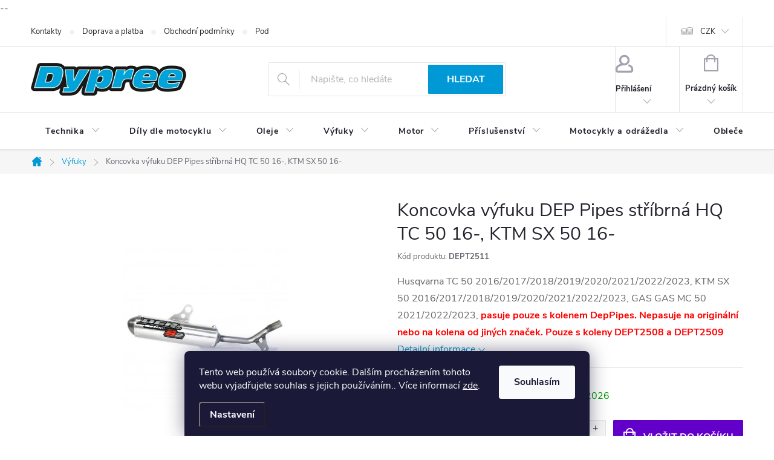

--- FILE ---
content_type: text/html; charset=utf-8
request_url: https://www.dypree.cz/koncovka-vyfuku-dep-pipes-stribrna-hq-tc-50-16-ktm-sx-50-16-/
body_size: 33853
content:
<!doctype html><html lang="cs" dir="ltr" class="header-background-light external-fonts-loaded"><head><meta charset="utf-8" /><meta name="viewport" content="width=device-width,initial-scale=1" /><title>Koncovka výfuku DEP Pipes stříbrná HQ TC 50 16-, KTM SX 50 16- - Dypree</title><link rel="preconnect" href="https://cdn.myshoptet.com" /><link rel="dns-prefetch" href="https://cdn.myshoptet.com" /><link rel="preload" href="https://cdn.myshoptet.com/prj/dist/master/cms/libs/jquery/jquery-1.11.3.min.js" as="script" /><link href="https://cdn.myshoptet.com/prj/dist/master/cms/templates/frontend_templates/shared/css/font-face/source-sans-3.css" rel="stylesheet"><link href="https://cdn.myshoptet.com/prj/dist/master/cms/templates/frontend_templates/shared/css/font-face/exo-2.css" rel="stylesheet"><script>
dataLayer = [];
dataLayer.push({'shoptet' : {
    "pageId": 763,
    "pageType": "productDetail",
    "currency": "CZK",
    "currencyInfo": {
        "decimalSeparator": ",",
        "exchangeRate": 1,
        "priceDecimalPlaces": 0,
        "symbol": "K\u010d",
        "symbolLeft": 0,
        "thousandSeparator": " "
    },
    "language": "cs",
    "projectId": 375637,
    "product": {
        "id": 24339,
        "guid": "481e5ef6-e7c3-11ec-a30c-bc97e1a7448e",
        "hasVariants": false,
        "codes": [
            {
                "code": "DEPT2511",
                "quantity": "1",
                "stocks": [
                    {
                        "id": "ext",
                        "quantity": "1"
                    }
                ]
            }
        ],
        "code": "DEPT2511",
        "name": "Koncovka v\u00fdfuku DEP Pipes st\u0159\u00edbrn\u00e1 HQ TC 50 16-, KTM SX 50 16-",
        "appendix": "",
        "weight": 0,
        "manufacturer": "Dep Pipes",
        "manufacturerGuid": "1EF5333922206F74832BDA0BA3DED3EE",
        "currentCategory": "V\u00fdfuky",
        "currentCategoryGuid": "17d896c1-e870-11ea-a6c2-b8ca3a6063f8",
        "defaultCategory": "V\u00fdfuky",
        "defaultCategoryGuid": "17d896c1-e870-11ea-a6c2-b8ca3a6063f8",
        "currency": "CZK",
        "priceWithVat": 2950
    },
    "stocks": [
        {
            "id": "ext",
            "title": "Sklad",
            "isDeliveryPoint": 0,
            "visibleOnEshop": 1
        }
    ],
    "cartInfo": {
        "id": null,
        "freeShipping": false,
        "freeShippingFrom": 4999,
        "leftToFreeGift": {
            "formattedPrice": "0 K\u010d",
            "priceLeft": 0
        },
        "freeGift": false,
        "leftToFreeShipping": {
            "priceLeft": 4999,
            "dependOnRegion": 0,
            "formattedPrice": "4 999 K\u010d"
        },
        "discountCoupon": [],
        "getNoBillingShippingPrice": {
            "withoutVat": 0,
            "vat": 0,
            "withVat": 0
        },
        "cartItems": [],
        "taxMode": "ORDINARY"
    },
    "cart": [],
    "customer": {
        "priceRatio": 1,
        "priceListId": 1,
        "groupId": null,
        "registered": false,
        "mainAccount": false
    }
}});
dataLayer.push({'cookie_consent' : {
    "marketing": "denied",
    "analytics": "denied"
}});
document.addEventListener('DOMContentLoaded', function() {
    shoptet.consent.onAccept(function(agreements) {
        if (agreements.length == 0) {
            return;
        }
        dataLayer.push({
            'cookie_consent' : {
                'marketing' : (agreements.includes(shoptet.config.cookiesConsentOptPersonalisation)
                    ? 'granted' : 'denied'),
                'analytics': (agreements.includes(shoptet.config.cookiesConsentOptAnalytics)
                    ? 'granted' : 'denied')
            },
            'event': 'cookie_consent'
        });
    });
});
</script>
<meta property="og:type" content="website"><meta property="og:site_name" content="dypree.cz"><meta property="og:url" content="https://www.dypree.cz/koncovka-vyfuku-dep-pipes-stribrna-hq-tc-50-16-ktm-sx-50-16-/"><meta property="og:title" content="Koncovka výfuku DEP Pipes stříbrná HQ TC 50 16-, KTM SX 50 16- - Dypree"><meta name="author" content="Dypree"><meta name="web_author" content="Shoptet.cz"><meta name="dcterms.rightsHolder" content="www.dypree.cz"><meta name="robots" content="index,follow"><meta property="og:image" content="https://cdn.myshoptet.com/usr/www.dypree.cz/user/shop/big/24339-1_52633188863-afc6725d0e-z.jpg?64cb964f"><meta property="og:description" content="Koncovka výfuku DEP Pipes stříbrná HQ TC 50 16-, KTM SX 50 16-. Husqvarna TC 50 2016/2017/2018/2019/2020/2021/2022/2023, KTM SX 50 2016/2017/2018/2019/2020/2021/2022/2023, GAS GAS MC 50 2021/2022/2023, pasuje pouze s kolenem DepPipes. Nepasuje na originální nebo na kolena od jiných značek. Pouze s koleny DEPT2508 a…"><meta name="description" content="Koncovka výfuku DEP Pipes stříbrná HQ TC 50 16-, KTM SX 50 16-. Husqvarna TC 50 2016/2017/2018/2019/2020/2021/2022/2023, KTM SX 50 2016/2017/2018/2019/2020/2021/2022/2023, GAS GAS MC 50 2021/2022/2023, pasuje pouze s kolenem DepPipes. Nepasuje na originální nebo na kolena od jiných značek. Pouze s koleny DEPT2508 a…"><meta property="product:price:amount" content="2950"><meta property="product:price:currency" content="CZK"><style>:root {--color-primary: #0099d5;--color-primary-h: 197;--color-primary-s: 100%;--color-primary-l: 42%;--color-primary-hover: #fe0000;--color-primary-hover-h: 0;--color-primary-hover-s: 100%;--color-primary-hover-l: 50%;--color-secondary: #6200c9;--color-secondary-h: 269;--color-secondary-s: 100%;--color-secondary-l: 39%;--color-secondary-hover: #fe0000;--color-secondary-hover-h: 0;--color-secondary-hover-s: 100%;--color-secondary-hover-l: 50%;--color-tertiary: #ffc807;--color-tertiary-h: 47;--color-tertiary-s: 100%;--color-tertiary-l: 51%;--color-tertiary-hover: #ffbb00;--color-tertiary-hover-h: 44;--color-tertiary-hover-s: 100%;--color-tertiary-hover-l: 50%;--color-header-background: #ffffff;--template-font: "Source Sans 3";--template-headings-font: "Exo 2";--header-background-url: none;--cookies-notice-background: #1A1937;--cookies-notice-color: #F8FAFB;--cookies-notice-button-hover: #f5f5f5;--cookies-notice-link-hover: #27263f;--templates-update-management-preview-mode-content: "Náhled aktualizací šablony je aktivní pro váš prohlížeč."}</style>
    <script>var shoptet = shoptet || {};</script>
    <script src="https://cdn.myshoptet.com/prj/dist/master/shop/dist/main-3g-header.js.05f199e7fd2450312de2.js"></script>
<!-- User include --><!-- service 776(417) html code header -->
<link type="text/css" rel="stylesheet" media="all"  href="https://cdn.myshoptet.com/usr/paxio.myshoptet.com/user/documents/blank/style.css?v1602546"/>
<link href="https://cdn.myshoptet.com/prj/dist/master/shop/dist/font-shoptet-11.css.62c94c7785ff2cea73b2.css" rel="stylesheet">
<link href="https://cdn.myshoptet.com/usr/paxio.myshoptet.com/user/documents/blank/ikony.css?v9" rel="stylesheet">
<link type="text/css" rel="stylesheet" media="screen"  href="https://cdn.myshoptet.com/usr/paxio.myshoptet.com/user/documents/blank/preklady.css?v27" />
<link rel="stylesheet" href="https://cdn.myshoptet.com/usr/paxio.myshoptet.com/user/documents/blank/Slider/slick.css" />
<link rel="stylesheet" href="https://cdn.myshoptet.com/usr/paxio.myshoptet.com/user/documents/blank/Slider/slick-theme.css?v4" />
<link rel="stylesheet" href="https://cdn.myshoptet.com/usr/paxio.myshoptet.com/user/documents/blank/Slider/slick-classic.css?v3" />

<!-- api 491(143) html code header -->
<link rel="stylesheet" href="https://cdn.myshoptet.com/usr/api2.dklab.cz/user/documents/_doplnky/doprava/375637/27/375637_27.css" type="text/css" /><style>
        :root {
            --dklab-background-color: #000000;
            --dklab-foreground-color: #FFFFFF;
            --dklab-transport-background-color: #130000;
            --dklab-transport-foreground-color: #FFFFFF;
            --dklab-gift-background-color: #000000;
            --dklab-gift-foreground-color: #FFFFFF;
        }</style>
<!-- api 779(420) html code header -->
<script async charset="utf-8" src="//app.notifikuj.cz/js/notifikuj.min.js?id=9d1e86d9-f174-4abd-96b9-8e93434f2458"></script>
<!-- service 1472(1086) html code header -->
<link rel="stylesheet" href="https://cdn.myshoptet.com/usr/apollo.jakubtursky.sk/user/documents/assets/sipky/main.css?v=19">
<!-- project html code header -->
<meta name="facebook-domain-verification" content="rvy1n4i16hh8dw0ovoj3sy8cllkwpm" />
<link rel="stylesheet" href="/user/documents/upload/DMupravy/dypree.cz.min.css?20">

<style>
#a-home {
	display: none !important;
}
</style>

<style type="text/css">
h1 { text-transform: none; font-size: 30px; font-weight: normal; }
h2, h3, h4, h5, h6 { font-weight: normal; }
p { font-size: 16px; font-weight: normal; }
li {font-size: 14px; font-weight: normal; }
ul { font-size: 14px; font-weight: normal; }
ol { font-size: 14px; font-weight: normal; }
a.p-name{ font-size: 14pxm;}
#content-in ul li {font-size: 14px;}
#content-in ol li {font-size: 14px;}
</style>

--<style>
#filter-wrap {
	background-color:#222;
	/*background-image: url(/user/documents/upload/filtr_bg.png);*/
	background-position: left center;
	background-size: cover;
	border-radius: 0; padding: 5px 10px;
  border: solid 1px #E4E4E4;
  box-shadow: none;
	margin-bottom: 20px;
}

#filter-wrap > h4 {
	color: #fff;
	font-size: 24px;
  text-align:center;
  letter-spacing: 0.875px;
}

#filter-wrap select.dark\:text-white {
	color: #24242E;
	text-align: center;
  background: #fff;
	border: solid 1px #E4E4E4;
}

#filter-wrap select.dark\:text-white:hover, 
#filter-wrap select.dark\:text-white:active, 
#filter-wrap select.dark\:text-white:focus {
	border-color:#0099d5;
}

button.go-to-model.btn {
	font-size: 16px;
	font-weight: bold;
  color: #fff;
	line-height: 46px;

	height: 48px;
	min-width: 124px;

	background-color: #0099d5;
	border-color: #0099d5;
}

button.go-to-model.btn:hover {
	background-color:#fe0000;
	border-color:#fe0000;
}

.sm\:flex {
	justify-content: center;
}

@media (max-width: 639px) {
	#filter-wrap > h4 {
  	color:#fff;
  }
	
  button.go-to-model.btn {
  	margin: 0 auto;
  	display: block;
  }
	
  #filter-wrap {
  	isolation: isolate;
  	position: relative;
  }
	
  #filter-wrap:after {
    content: '';
    
    position: absolute;
    top: 0;
    left: 0;
    right: 0;
    bottom: 0;
    
    background: linear-gradient(180deg, rgba(0,0,0,1) 0%, rgba(0,0,0,0) 50%);
    background: rgb(0,0,0);
    
    z-index: -1;
	}
}

.type-detail .basic-description h3.popis-nadpis {
	display: none !important;
}

.product .p .name {
	height: auto !important;
}
</style>

<style>
.empty-content-category{display: none !important;} </style>

<style>
.btn:not(.cart-count),
.compact-form .form-control,
.pagination > a,
.pagination > strong,
a.login-btn {
	border-radius: 1px;
}
</style>

<style>
.discount-coupon:not(.uplatneno) form {
	display: block;
	margin-top: 0;
}

.kupon-odkaz {
	display: none;
}
</style>

<style>
#header .site-name a img {
	max-height: 55px;
}
</style>

<link id='JKstyle' href="https://cdn.myshoptet.com/usr/shoptet.jankucera.work/user/documents/eshopy/dypree/assets/css/dypree.css?v=4" data-author-name='Jan Kučera' data-author-email='info(a)jankucera.work' data-author-website='jankucera.work'  rel="stylesheet" />


<style>
:root {
	--color-detail-product-arrows-BG: rgba(0, 0, 0, 0.40);
	--color-detail-product-arrows-BG-hover: rgba(0, 0, 0, 0.6);
	--color-detail-product-arrows-icon: #ffffff;
	--color-detail-product-arrows-icon-hover: #ffffff;
	--detail-product-arrows-border-radius: 100%;
}
</style>

<!-- /User include --><link rel="shortcut icon" href="/favicon.ico" type="image/x-icon" /><link rel="canonical" href="https://www.dypree.cz/koncovka-vyfuku-dep-pipes-stribrna-hq-tc-50-16-ktm-sx-50-16-/" />    <script>
        var _hwq = _hwq || [];
        _hwq.push(['setKey', '1CBDA3FFCB296EF2FF01EA45EF383AE8']);
        _hwq.push(['setTopPos', '200']);
        _hwq.push(['showWidget', '22']);
        (function() {
            var ho = document.createElement('script');
            ho.src = 'https://cz.im9.cz/direct/i/gjs.php?n=wdgt&sak=1CBDA3FFCB296EF2FF01EA45EF383AE8';
            var s = document.getElementsByTagName('script')[0]; s.parentNode.insertBefore(ho, s);
        })();
    </script>
    <!-- Global site tag (gtag.js) - Google Analytics -->
    <script async src="https://www.googletagmanager.com/gtag/js?id=G-3XL1QSE53P"></script>
    <script>
        
        window.dataLayer = window.dataLayer || [];
        function gtag(){dataLayer.push(arguments);}
        

                    console.debug('default consent data');

            gtag('consent', 'default', {"ad_storage":"denied","analytics_storage":"denied","ad_user_data":"denied","ad_personalization":"denied","wait_for_update":500});
            dataLayer.push({
                'event': 'default_consent'
            });
        
        gtag('js', new Date());

                gtag('config', 'UA-168706194-1', { 'groups': "UA" });
        
                gtag('config', 'G-3XL1QSE53P', {"groups":"GA4","send_page_view":false,"content_group":"productDetail","currency":"CZK","page_language":"cs"});
        
                gtag('config', 'AW-626428890', {"allow_enhanced_conversions":true});
        
        
        
        
        
                    gtag('event', 'page_view', {"send_to":"GA4","page_language":"cs","content_group":"productDetail","currency":"CZK"});
        
                gtag('set', 'currency', 'CZK');

        gtag('event', 'view_item', {
            "send_to": "UA",
            "items": [
                {
                    "id": "DEPT2511",
                    "name": "Koncovka v\u00fdfuku DEP Pipes st\u0159\u00edbrn\u00e1 HQ TC 50 16-, KTM SX 50 16-",
                    "category": "V\u00fdfuky",
                                        "brand": "Dep Pipes",
                                                            "price": 2438
                }
            ]
        });
        
        
        
        
        
                    gtag('event', 'view_item', {"send_to":"GA4","page_language":"cs","content_group":"productDetail","value":2438,"currency":"CZK","items":[{"item_id":"DEPT2511","item_name":"Koncovka v\u00fdfuku DEP Pipes st\u0159\u00edbrn\u00e1 HQ TC 50 16-, KTM SX 50 16-","item_brand":"Dep Pipes","item_category":"V\u00fdfuky","price":2438,"quantity":1,"index":0}]});
        
        
        
        
        
        
        
        document.addEventListener('DOMContentLoaded', function() {
            if (typeof shoptet.tracking !== 'undefined') {
                for (var id in shoptet.tracking.bannersList) {
                    gtag('event', 'view_promotion', {
                        "send_to": "UA",
                        "promotions": [
                            {
                                "id": shoptet.tracking.bannersList[id].id,
                                "name": shoptet.tracking.bannersList[id].name,
                                "position": shoptet.tracking.bannersList[id].position
                            }
                        ]
                    });
                }
            }

            shoptet.consent.onAccept(function(agreements) {
                if (agreements.length !== 0) {
                    console.debug('gtag consent accept');
                    var gtagConsentPayload =  {
                        'ad_storage': agreements.includes(shoptet.config.cookiesConsentOptPersonalisation)
                            ? 'granted' : 'denied',
                        'analytics_storage': agreements.includes(shoptet.config.cookiesConsentOptAnalytics)
                            ? 'granted' : 'denied',
                                                                                                'ad_user_data': agreements.includes(shoptet.config.cookiesConsentOptPersonalisation)
                            ? 'granted' : 'denied',
                        'ad_personalization': agreements.includes(shoptet.config.cookiesConsentOptPersonalisation)
                            ? 'granted' : 'denied',
                        };
                    console.debug('update consent data', gtagConsentPayload);
                    gtag('consent', 'update', gtagConsentPayload);
                    dataLayer.push(
                        { 'event': 'update_consent' }
                    );
                }
            });
        });
    </script>
<script>
    (function(t, r, a, c, k, i, n, g) { t['ROIDataObject'] = k;
    t[k]=t[k]||function(){ (t[k].q=t[k].q||[]).push(arguments) },t[k].c=i;n=r.createElement(a),
    g=r.getElementsByTagName(a)[0];n.async=1;n.src=c;g.parentNode.insertBefore(n,g)
    })(window, document, 'script', '//www.heureka.cz/ocm/sdk.js?source=shoptet&version=2&page=product_detail', 'heureka', 'cz');

    heureka('set_user_consent', 0);
</script>
</head><body class="desktop id-763 in-deppipes-vyfuky template-11 type-product type-detail one-column-body columns-mobile-2 columns-4 blank-mode blank-mode-css ums_forms_redesign--off ums_a11y_category_page--on ums_discussion_rating_forms--off ums_flags_display_unification--on ums_a11y_login--on mobile-header-version-0">
        <div id="fb-root"></div>
        <script>
            window.fbAsyncInit = function() {
                FB.init({
//                    appId            : 'your-app-id',
                    autoLogAppEvents : true,
                    xfbml            : true,
                    version          : 'v19.0'
                });
            };
        </script>
        <script async defer crossorigin="anonymous" src="https://connect.facebook.net/cs_CZ/sdk.js"></script>    <div class="siteCookies siteCookies--bottom siteCookies--dark js-siteCookies" role="dialog" data-testid="cookiesPopup" data-nosnippet>
        <div class="siteCookies__form">
            <div class="siteCookies__content">
                <div class="siteCookies__text">
                    Tento web používá soubory cookie. Dalším procházením tohoto webu vyjadřujete souhlas s jejich používáním.. Více informací <a href="http://www.dypree.cz/podminky-ochrany-osobnich-udaju/" target="\">zde</a>.
                </div>
                <p class="siteCookies__links">
                    <button class="siteCookies__link js-cookies-settings" aria-label="Nastavení cookies" data-testid="cookiesSettings">Nastavení</button>
                </p>
            </div>
            <div class="siteCookies__buttonWrap">
                                <button class="siteCookies__button js-cookiesConsentSubmit" value="all" aria-label="Přijmout cookies" data-testid="buttonCookiesAccept">Souhlasím</button>
            </div>
        </div>
        <script>
            document.addEventListener("DOMContentLoaded", () => {
                const siteCookies = document.querySelector('.js-siteCookies');
                document.addEventListener("scroll", shoptet.common.throttle(() => {
                    const st = document.documentElement.scrollTop;
                    if (st > 1) {
                        siteCookies.classList.add('siteCookies--scrolled');
                    } else {
                        siteCookies.classList.remove('siteCookies--scrolled');
                    }
                }, 100));
            });
        </script>
    </div>
<a href="#content" class="skip-link sr-only">Přejít na obsah</a><div class="overall-wrapper"><div class="user-action"><div class="container">
    <div class="user-action-in">
                    <div id="login" class="user-action-login popup-widget login-widget" role="dialog" aria-labelledby="loginHeading">
        <div class="popup-widget-inner">
                            <h2 id="loginHeading">Přihlášení k vašemu účtu</h2><div id="customerLogin"><form action="/action/Customer/Login/" method="post" id="formLoginIncluded" class="csrf-enabled formLogin" data-testid="formLogin"><input type="hidden" name="referer" value="" /><div class="form-group"><div class="input-wrapper email js-validated-element-wrapper no-label"><input type="email" name="email" class="form-control" autofocus placeholder="E-mailová adresa (např. jan@novak.cz)" data-testid="inputEmail" autocomplete="email" required /></div></div><div class="form-group"><div class="input-wrapper password js-validated-element-wrapper no-label"><input type="password" name="password" class="form-control" placeholder="Heslo" data-testid="inputPassword" autocomplete="current-password" required /><span class="no-display">Nemůžete vyplnit toto pole</span><input type="text" name="surname" value="" class="no-display" /></div></div><div class="form-group"><div class="login-wrapper"><button type="submit" class="btn btn-secondary btn-text btn-login" data-testid="buttonSubmit">Přihlásit se</button><div class="password-helper"><a href="/registrace/" data-testid="signup" rel="nofollow">Nová registrace</a><a href="/klient/zapomenute-heslo/" rel="nofollow">Zapomenuté heslo</a></div></div></div></form>
</div>                    </div>
    </div>

                            <div id="cart-widget" class="user-action-cart popup-widget cart-widget loader-wrapper" data-testid="popupCartWidget" role="dialog" aria-hidden="true">
    <div class="popup-widget-inner cart-widget-inner place-cart-here">
        <div class="loader-overlay">
            <div class="loader"></div>
        </div>
    </div>

    <div class="cart-widget-button">
        <a href="/kosik/" class="btn btn-conversion" id="continue-order-button" rel="nofollow" data-testid="buttonNextStep">Pokračovat do košíku</a>
    </div>
</div>
            </div>
</div>
</div><div class="top-navigation-bar" data-testid="topNavigationBar">

    <div class="container">

        <div class="top-navigation-contacts">
            <strong>Zákaznická podpora:</strong><a href="mailto:objednavky@dypree.cz" class="project-email" data-testid="contactboxEmail"><span>objednavky@dypree.cz</span></a>        </div>

                            <div class="top-navigation-menu">
                <div class="top-navigation-menu-trigger"></div>
                <ul class="top-navigation-bar-menu">
                                            <li class="top-navigation-menu-item-29">
                            <a href="/kontakty/">Kontakty</a>
                        </li>
                                            <li class="top-navigation-menu-item-27">
                            <a href="/doprava-a-platba-2/">Doprava a platba</a>
                        </li>
                                            <li class="top-navigation-menu-item-39">
                            <a href="/obchodni-podminky/">Obchodní podmínky</a>
                        </li>
                                            <li class="top-navigation-menu-item-691">
                            <a href="/podminky-ochrany-osobnich-udaju/">Podmínky ochrany osobních údajů </a>
                        </li>
                                            <li class="top-navigation-menu-item-1212">
                            <a href="/blog/">Blog</a>
                        </li>
                                            <li class="top-navigation-menu-item-3093">
                            <a href="/vraceni-zbozi/">Vrácení zboží</a>
                        </li>
                                    </ul>
                <ul class="top-navigation-bar-menu-helper"></ul>
            </div>
        
        <div class="top-navigation-tools">
            <div class="responsive-tools">
                <a href="#" class="toggle-window" data-target="search" aria-label="Hledat" data-testid="linkSearchIcon"></a>
                                                            <a href="#" class="toggle-window" data-target="login"></a>
                                                    <a href="#" class="toggle-window" data-target="navigation" aria-label="Menu" data-testid="hamburgerMenu"></a>
            </div>
                <div class="dropdown">
        <span>Ceny v:</span>
        <button id="topNavigationDropdown" type="button" data-toggle="dropdown" aria-haspopup="true" aria-expanded="false">
            CZK
            <span class="caret"></span>
        </button>
        <ul class="dropdown-menu" aria-labelledby="topNavigationDropdown"><li><a href="/action/Currency/changeCurrency/?currencyCode=CZK" rel="nofollow">CZK</a></li><li><a href="/action/Currency/changeCurrency/?currencyCode=EUR" rel="nofollow">EUR</a></li><li><a href="/action/Currency/changeCurrency/?currencyCode=PLN" rel="nofollow">PLN</a></li></ul>
    </div>
            <button class="top-nav-button top-nav-button-login toggle-window" type="button" data-target="login" aria-haspopup="dialog" aria-controls="login" aria-expanded="false" data-testid="signin"><span>Přihlášení</span></button>        </div>

    </div>

</div>
<header id="header"><div class="container navigation-wrapper">
    <div class="header-top">
        <div class="site-name-wrapper">
            <div class="site-name"><a href="/" data-testid="linkWebsiteLogo"><img src="https://cdn.myshoptet.com/usr/www.dypree.cz/user/logos/dypree_logo-1.png" alt="Dypree" fetchpriority="low" /></a></div>        </div>
        <div class="search" itemscope itemtype="https://schema.org/WebSite">
            <meta itemprop="headline" content="Výfuky"/><meta itemprop="url" content="https://www.dypree.cz"/><meta itemprop="text" content="Koncovka výfuku DEP Pipes stříbrná HQ TC 50 16-, KTM SX 50 16-. Husqvarna TC 50 2016/2017/2018/2019/2020/2021/2022/2023, KTM SX 50 2016/2017/2018/2019/2020/2021/2022/2023, GAS GAS MC 50 2021/2022/2023, pasuje pouze s kolenem DepPipes. Nepasuje na originální nebo na kolena od jiných značek. Pouze s koleny DEPT2508 a..."/>            <form action="/action/ProductSearch/prepareString/" method="post"
    id="formSearchForm" class="search-form compact-form js-search-main"
    itemprop="potentialAction" itemscope itemtype="https://schema.org/SearchAction" data-testid="searchForm">
    <fieldset>
        <meta itemprop="target"
            content="https://www.dypree.cz/vyhledavani/?string={string}"/>
        <input type="hidden" name="language" value="cs"/>
        
            
<input
    type="search"
    name="string"
        class="query-input form-control search-input js-search-input"
    placeholder="Napište, co hledáte"
    autocomplete="off"
    required
    itemprop="query-input"
    aria-label="Vyhledávání"
    data-testid="searchInput"
>
            <button type="submit" class="btn btn-default" data-testid="searchBtn">Hledat</button>
        
    </fieldset>
</form>
        </div>
        <div class="navigation-buttons">
                
    <a href="/kosik/" class="btn btn-icon toggle-window cart-count" data-target="cart" data-hover="true" data-redirect="true" data-testid="headerCart" rel="nofollow" aria-haspopup="dialog" aria-expanded="false" aria-controls="cart-widget">
        
                <span class="sr-only">Nákupní košík</span>
        
            <span class="cart-price visible-lg-inline-block" data-testid="headerCartPrice">
                                    Prázdný košík                            </span>
        
    
            </a>
        </div>
    </div>
    <nav id="navigation" aria-label="Hlavní menu" data-collapsible="true"><div class="navigation-in menu"><ul class="menu-level-1" role="menubar" data-testid="headerMenuItems"><li class="menu-item-834 ext" role="none"><a href="/technika/" data-testid="headerMenuItem" role="menuitem" aria-haspopup="true" aria-expanded="false"><b>Technika</b><span class="submenu-arrow"></span></a><ul class="menu-level-2" aria-label="Technika" tabindex="-1" role="menu"><li class="menu-item-837 has-third-level" role="none"><a href="/brzdy/" class="menu-image" data-testid="headerMenuItem" tabindex="-1" aria-hidden="true"><img src="data:image/svg+xml,%3Csvg%20width%3D%22140%22%20height%3D%22100%22%20xmlns%3D%22http%3A%2F%2Fwww.w3.org%2F2000%2Fsvg%22%3E%3C%2Fsvg%3E" alt="" aria-hidden="true" width="140" height="100"  data-src="https://cdn.myshoptet.com/usr/www.dypree.cz/user/categories/thumb/15710_disco-travao-4mx.jpg" fetchpriority="low" /></a><div><a href="/brzdy/" data-testid="headerMenuItem" role="menuitem"><span>Brzdy</span></a>
                                                    <ul class="menu-level-3" role="menu">
                                                                    <li class="menu-item-978" role="none">
                                        <a href="/kotouce/" data-testid="headerMenuItem" role="menuitem">
                                            Kotouče</a>,                                    </li>
                                                                    <li class="menu-item-981" role="none">
                                        <a href="/desticky/" data-testid="headerMenuItem" role="menuitem">
                                            Destičky</a>,                                    </li>
                                                                    <li class="menu-item-984" role="none">
                                        <a href="/brzdove-pedaly/" data-testid="headerMenuItem" role="menuitem">
                                            Brzdové pedály</a>,                                    </li>
                                                                    <li class="menu-item-987" role="none">
                                        <a href="/brzdove-packy/" data-testid="headerMenuItem" role="menuitem">
                                            Brzdové páčky</a>,                                    </li>
                                                                    <li class="menu-item-990" role="none">
                                        <a href="/prislusenstvi-k-brzdam/" data-testid="headerMenuItem" role="menuitem">
                                            Příslušenství k brzdám</a>                                    </li>
                                                            </ul>
                        </div></li><li class="menu-item-840 has-third-level" role="none"><a href="/retezy-kolecka-voditka/" class="menu-image" data-testid="headerMenuItem" tabindex="-1" aria-hidden="true"><img src="data:image/svg+xml,%3Csvg%20width%3D%22140%22%20height%3D%22100%22%20xmlns%3D%22http%3A%2F%2Fwww.w3.org%2F2000%2Fsvg%22%3E%3C%2Fsvg%3E" alt="" aria-hidden="true" width="140" height="100"  data-src="https://cdn.myshoptet.com/usr/www.dypree.cz/user/categories/thumb/cremalheira-azul.jpg" fetchpriority="low" /></a><div><a href="/retezy-kolecka-voditka/" data-testid="headerMenuItem" role="menuitem"><span>Řetězy, kolečka, vodítka</span></a>
                                                    <ul class="menu-level-3" role="menu">
                                                                    <li class="menu-item-963" role="none">
                                        <a href="/retezy/" data-testid="headerMenuItem" role="menuitem">
                                            Řetězy</a>,                                    </li>
                                                                    <li class="menu-item-966" role="none">
                                        <a href="/retezova-kolecka/" data-testid="headerMenuItem" role="menuitem">
                                            Řetězová kolečka</a>,                                    </li>
                                                                    <li class="menu-item-969" role="none">
                                        <a href="/rozety/" data-testid="headerMenuItem" role="menuitem">
                                            Rozety</a>,                                    </li>
                                                                    <li class="menu-item-972" role="none">
                                        <a href="/voditka/" data-testid="headerMenuItem" role="menuitem">
                                            Vodítka</a>                                    </li>
                                                            </ul>
                        </div></li><li class="menu-item-891 has-third-level" role="none"><a href="/mousse-gumy-duse/" class="menu-image" data-testid="headerMenuItem" tabindex="-1" aria-hidden="true"><img src="data:image/svg+xml,%3Csvg%20width%3D%22140%22%20height%3D%22100%22%20xmlns%3D%22http%3A%2F%2Fwww.w3.org%2F2000%2Fsvg%22%3E%3C%2Fsvg%3E" alt="" aria-hidden="true" width="140" height="100"  data-src="https://cdn.myshoptet.com/usr/www.dypree.cz/user/categories/thumb/climbermousse.jpg" fetchpriority="low" /></a><div><a href="/mousse-gumy-duse/" data-testid="headerMenuItem" role="menuitem"><span>Výplně kol</span></a>
                                                    <ul class="menu-level-3" role="menu">
                                                                    <li class="menu-item-894" role="none">
                                        <a href="/mousse-2/" data-testid="headerMenuItem" role="menuitem">
                                            Mousse</a>,                                    </li>
                                                                    <li class="menu-item-897" role="none">
                                        <a href="/duse-2/" data-testid="headerMenuItem" role="menuitem">
                                            Duše</a>,                                    </li>
                                                                    <li class="menu-item-900" role="none">
                                        <a href="/traxy/" data-testid="headerMenuItem" role="menuitem">
                                            Traxy</a>,                                    </li>
                                                                    <li class="menu-item-903" role="none">
                                        <a href="/tubliss/" data-testid="headerMenuItem" role="menuitem">
                                            Tubliss</a>,                                    </li>
                                                                    <li class="menu-item-1101" role="none">
                                        <a href="/pneumatiky/" data-testid="headerMenuItem" role="menuitem">
                                            Pneumatiky</a>                                    </li>
                                                            </ul>
                        </div></li><li class="menu-item-864 has-third-level" role="none"><a href="/kryty--chranice-a-vyztuhy/" class="menu-image" data-testid="headerMenuItem" tabindex="-1" aria-hidden="true"><img src="data:image/svg+xml,%3Csvg%20width%3D%22140%22%20height%3D%22100%22%20xmlns%3D%22http%3A%2F%2Fwww.w3.org%2F2000%2Fsvg%22%3E%3C%2Fsvg%3E" alt="" aria-hidden="true" width="140" height="100"  data-src="https://cdn.myshoptet.com/usr/www.dypree.cz/user/categories/thumb/15850_acerbis-x-power-kit-sada-ochrany-vik-motoru-oranzova-ktm-husqvarna.jpg" fetchpriority="low" /></a><div><a href="/kryty--chranice-a-vyztuhy/" data-testid="headerMenuItem" role="menuitem"><span>Kryty, chrániče a výztuhy</span></a>
                                                    <ul class="menu-level-3" role="menu">
                                                                    <li class="menu-item-993" role="none">
                                        <a href="/kryty-motoru/" data-testid="headerMenuItem" role="menuitem">
                                            Kryty motoru</a>,                                    </li>
                                                                    <li class="menu-item-996" role="none">
                                        <a href="/kryty-ramu-a-kyvky/" data-testid="headerMenuItem" role="menuitem">
                                            Kryty rámu a kyvky</a>,                                    </li>
                                                                    <li class="menu-item-1002" role="none">
                                        <a href="/kryty-vyfuku/" data-testid="headerMenuItem" role="menuitem">
                                            Kryty výfuku</a>,                                    </li>
                                                                    <li class="menu-item-1014" role="none">
                                        <a href="/vyztuhy-chladicu/" data-testid="headerMenuItem" role="menuitem">
                                            Výztuhy chladičů</a>,                                    </li>
                                                                    <li class="menu-item-1017" role="none">
                                        <a href="/kryty-tlumicu-a-kol/" data-testid="headerMenuItem" role="menuitem">
                                            Kryty tlumičů, kol a brzd</a>                                    </li>
                                                            </ul>
                        </div></li><li class="menu-item-843 has-third-level" role="none"><a href="/plasty/" class="menu-image" data-testid="headerMenuItem" tabindex="-1" aria-hidden="true"><img src="data:image/svg+xml,%3Csvg%20width%3D%22140%22%20height%3D%22100%22%20xmlns%3D%22http%3A%2F%2Fwww.w3.org%2F2000%2Fsvg%22%3E%3C%2Fsvg%3E" alt="" aria-hidden="true" width="140" height="100"  data-src="https://cdn.myshoptet.com/usr/www.dypree.cz/user/categories/thumb/16333_sada-plastu-polisport-beta-cerna.jpg" fetchpriority="low" /></a><div><a href="/plasty/" data-testid="headerMenuItem" role="menuitem"><span>Plasty</span></a>
                                                    <ul class="menu-level-3" role="menu">
                                                                    <li class="menu-item-1065" role="none">
                                        <a href="/sady-plastu/" data-testid="headerMenuItem" role="menuitem">
                                            Sady plastů </a>,                                    </li>
                                                                    <li class="menu-item-1179" role="none">
                                        <a href="/predni-blatniky/" data-testid="headerMenuItem" role="menuitem">
                                            Přední blatníky</a>,                                    </li>
                                                                    <li class="menu-item-1182" role="none">
                                        <a href="/zadni-blatniky/" data-testid="headerMenuItem" role="menuitem">
                                            Zadní blatníky</a>,                                    </li>
                                                                    <li class="menu-item-1185" role="none">
                                        <a href="/predni-tabulky/" data-testid="headerMenuItem" role="menuitem">
                                            Přední tabulky</a>,                                    </li>
                                                                    <li class="menu-item-1188" role="none">
                                        <a href="/bocni-tabulky/" data-testid="headerMenuItem" role="menuitem">
                                            Boční tabulky</a>,                                    </li>
                                                                    <li class="menu-item-1191" role="none">
                                        <a href="/kryty-prednich-tlumicu/" data-testid="headerMenuItem" role="menuitem">
                                            Kryty předních tlumičů</a>,                                    </li>
                                                                    <li class="menu-item-1194" role="none">
                                        <a href="/kryty-zadniho-tlumice/" data-testid="headerMenuItem" role="menuitem">
                                            Kryty zadního tlumiče</a>,                                    </li>
                                                                    <li class="menu-item-1197" role="none">
                                        <a href="/mrizky-chladicu/" data-testid="headerMenuItem" role="menuitem">
                                            Mřížky chladičů</a>,                                    </li>
                                                                    <li class="menu-item-1200" role="none">
                                        <a href="/spoilery/" data-testid="headerMenuItem" role="menuitem">
                                            Spoilery</a>,                                    </li>
                                                                    <li class="menu-item-1203" role="none">
                                        <a href="/airbox-a-kryty/" data-testid="headerMenuItem" role="menuitem">
                                            Airbox a kryty</a>,                                    </li>
                                                                    <li class="menu-item-1206" role="none">
                                        <a href="/podblatnicky-a-plasty-svetel/" data-testid="headerMenuItem" role="menuitem">
                                            Podblatníčky a plasty světel</a>                                    </li>
                                                            </ul>
                        </div></li><li class="menu-item-846" role="none"><a href="/svetla-a-elektronika/" class="menu-image" data-testid="headerMenuItem" tabindex="-1" aria-hidden="true"><img src="data:image/svg+xml,%3Csvg%20width%3D%22140%22%20height%3D%22100%22%20xmlns%3D%22http%3A%2F%2Fwww.w3.org%2F2000%2Fsvg%22%3E%3C%2Fsvg%3E" alt="" aria-hidden="true" width="140" height="100"  data-src="https://cdn.myshoptet.com/usr/www.dypree.cz/user/categories/thumb/16513_unnamed.jpg" fetchpriority="low" /></a><div><a href="/svetla-a-elektronika/" data-testid="headerMenuItem" role="menuitem"><span>Světla a elektronika</span></a>
                        </div></li><li class="menu-item-849 has-third-level" role="none"><a href="/sedla-a-potahy/" class="menu-image" data-testid="headerMenuItem" tabindex="-1" aria-hidden="true"><img src="data:image/svg+xml,%3Csvg%20width%3D%22140%22%20height%3D%22100%22%20xmlns%3D%22http%3A%2F%2Fwww.w3.org%2F2000%2Fsvg%22%3E%3C%2Fsvg%3E" alt="" aria-hidden="true" width="140" height="100"  data-src="https://cdn.myshoptet.com/usr/www.dypree.cz/user/categories/thumb/16408_e9500.jpg" fetchpriority="low" /></a><div><a href="/sedla-a-potahy/" data-testid="headerMenuItem" role="menuitem"><span>Sedla a potahy</span></a>
                                                    <ul class="menu-level-3" role="menu">
                                                                    <li class="menu-item-1146" role="none">
                                        <a href="/kompletni-sedla/" data-testid="headerMenuItem" role="menuitem">
                                            Kompletní sedla</a>,                                    </li>
                                                                    <li class="menu-item-1149" role="none">
                                        <a href="/potahy/" data-testid="headerMenuItem" role="menuitem">
                                            Potahy</a>,                                    </li>
                                                                    <li class="menu-item-1152" role="none">
                                        <a href="/peny-sedla/" data-testid="headerMenuItem" role="menuitem">
                                            Pěny sedla</a>                                    </li>
                                                            </ul>
                        </div></li><li class="menu-item-852" role="none"><a href="/packy-spojky-brzdy-razeni/" class="menu-image" data-testid="headerMenuItem" tabindex="-1" aria-hidden="true"><img src="data:image/svg+xml,%3Csvg%20width%3D%22140%22%20height%3D%22100%22%20xmlns%3D%22http%3A%2F%2Fwww.w3.org%2F2000%2Fsvg%22%3E%3C%2Fsvg%3E" alt="" aria-hidden="true" width="140" height="100"  data-src="https://cdn.myshoptet.com/usr/www.dypree.cz/user/categories/thumb/15758_pedal-mudancas-azul.jpg" fetchpriority="low" /></a><div><a href="/packy-spojky-brzdy-razeni/" data-testid="headerMenuItem" role="menuitem"><span>Páčky spojky, brzdy, řazení</span></a>
                        </div></li><li class="menu-item-855 has-third-level" role="none"><a href="/riditka-a-prislusenstvi/" class="menu-image" data-testid="headerMenuItem" tabindex="-1" aria-hidden="true"><img src="data:image/svg+xml,%3Csvg%20width%3D%22140%22%20height%3D%22100%22%20xmlns%3D%22http%3A%2F%2Fwww.w3.org%2F2000%2Fsvg%22%3E%3C%2Fsvg%3E" alt="" aria-hidden="true" width="140" height="100"  data-src="https://cdn.myshoptet.com/usr/www.dypree.cz/user/categories/thumb/52727_big-1224471-img-1418839219.jpg" fetchpriority="low" /></a><div><a href="/riditka-a-prislusenstvi/" data-testid="headerMenuItem" role="menuitem"><span>Řidítka a příslušenství</span></a>
                                                    <ul class="menu-level-3" role="menu">
                                                                    <li class="menu-item-1158" role="none">
                                        <a href="/riditka/" data-testid="headerMenuItem" role="menuitem">
                                            Řidítka</a>,                                    </li>
                                                                    <li class="menu-item-1161" role="none">
                                        <a href="/gripy-2/" data-testid="headerMenuItem" role="menuitem">
                                            Gripy</a>,                                    </li>
                                                                    <li class="menu-item-1164" role="none">
                                        <a href="/peny-na-riditka/" data-testid="headerMenuItem" role="menuitem">
                                            Pěny na řidítka</a>,                                    </li>
                                                                    <li class="menu-item-1167" role="none">
                                        <a href="/kryty-pacek/" data-testid="headerMenuItem" role="menuitem">
                                            Kryty páček a rukou</a>,                                    </li>
                                                                    <li class="menu-item-1170" role="none">
                                        <a href="/plynove-rukojete/" data-testid="headerMenuItem" role="menuitem">
                                            Plynové rukojetě</a>,                                    </li>
                                                                    <li class="menu-item-1173" role="none">
                                        <a href="/ostatni/" data-testid="headerMenuItem" role="menuitem">
                                            Ostatní</a>                                    </li>
                                                            </ul>
                        </div></li><li class="menu-item-858" role="none"><a href="/vzduchove-filtry/" class="menu-image" data-testid="headerMenuItem" tabindex="-1" aria-hidden="true"><img src="data:image/svg+xml,%3Csvg%20width%3D%22140%22%20height%3D%22100%22%20xmlns%3D%22http%3A%2F%2Fwww.w3.org%2F2000%2Fsvg%22%3E%3C%2Fsvg%3E" alt="" aria-hidden="true" width="140" height="100"  data-src="https://cdn.myshoptet.com/usr/www.dypree.cz/user/categories/thumb/hff2017.jpg" fetchpriority="low" /></a><div><a href="/vzduchove-filtry/" data-testid="headerMenuItem" role="menuitem"><span>Vzduchové filtry</span></a>
                        </div></li><li class="menu-item-861" role="none"><a href="/stupacky/" class="menu-image" data-testid="headerMenuItem" tabindex="-1" aria-hidden="true"><img src="data:image/svg+xml,%3Csvg%20width%3D%22140%22%20height%3D%22100%22%20xmlns%3D%22http%3A%2F%2Fwww.w3.org%2F2000%2Fsvg%22%3E%3C%2Fsvg%3E" alt="" aria-hidden="true" width="140" height="100"  data-src="https://cdn.myshoptet.com/usr/www.dypree.cz/user/categories/thumb/15722_foot-pegs.jpg" fetchpriority="low" /></a><div><a href="/stupacky/" data-testid="headerMenuItem" role="menuitem"><span>Stupačky</span></a>
                        </div></li><li class="menu-item-867" role="none"><a href="/ram-a-kyvna-vidlice/" class="menu-image" data-testid="headerMenuItem" tabindex="-1" aria-hidden="true"><img src="data:image/svg+xml,%3Csvg%20width%3D%22140%22%20height%3D%22100%22%20xmlns%3D%22http%3A%2F%2Fwww.w3.org%2F2000%2Fsvg%22%3E%3C%2Fsvg%3E" alt="" aria-hidden="true" width="140" height="100"  data-src="https://cdn.myshoptet.com/usr/www.dypree.cz/user/categories/thumb/27-1180.jpg" fetchpriority="low" /></a><div><a href="/ram-a-kyvna-vidlice/" data-testid="headerMenuItem" role="menuitem"><span>Rám, kyvná vidlice, stojany</span></a>
                        </div></li><li class="menu-item-885" role="none"><a href="/tlumice/" class="menu-image" data-testid="headerMenuItem" tabindex="-1" aria-hidden="true"><img src="data:image/svg+xml,%3Csvg%20width%3D%22140%22%20height%3D%22100%22%20xmlns%3D%22http%3A%2F%2Fwww.w3.org%2F2000%2Fsvg%22%3E%3C%2Fsvg%3E" alt="" aria-hidden="true" width="140" height="100"  data-src="https://cdn.myshoptet.com/usr/www.dypree.cz/user/categories/thumb/58e5e34a68d6951917ae600a-6-large.jpg" fetchpriority="low" /></a><div><a href="/tlumice/" data-testid="headerMenuItem" role="menuitem"><span>Tlumiče</span></a>
                        </div></li><li class="menu-item-888" role="none"><a href="/polepy/" class="menu-image" data-testid="headerMenuItem" tabindex="-1" aria-hidden="true"><img src="data:image/svg+xml,%3Csvg%20width%3D%22140%22%20height%3D%22100%22%20xmlns%3D%22http%3A%2F%2Fwww.w3.org%2F2000%2Fsvg%22%3E%3C%2Fsvg%3E" alt="" aria-hidden="true" width="140" height="100"  data-src="https://cdn.myshoptet.com/usr/www.dypree.cz/user/categories/thumb/16348_e5081-60.jpg" fetchpriority="low" /></a><div><a href="/polepy/" data-testid="headerMenuItem" role="menuitem"><span>Polepy</span></a>
                        </div></li><li class="menu-item-1005" role="none"><a href="/kola-a-dily-kol/" class="menu-image" data-testid="headerMenuItem" tabindex="-1" aria-hidden="true"><img src="data:image/svg+xml,%3Csvg%20width%3D%22140%22%20height%3D%22100%22%20xmlns%3D%22http%3A%2F%2Fwww.w3.org%2F2000%2Fsvg%22%3E%3C%2Fsvg%3E" alt="" aria-hidden="true" width="140" height="100"  data-src="https://cdn.myshoptet.com/usr/www.dypree.cz/user/categories/thumb/costalmoto00c3.jpg" fetchpriority="low" /></a><div><a href="/kola-a-dily-kol/" data-testid="headerMenuItem" role="menuitem"><span>Kola a díly kol</span></a>
                        </div></li><li class="menu-item-1020" role="none"><a href="/cnc-hlinikove-dily/" class="menu-image" data-testid="headerMenuItem" tabindex="-1" aria-hidden="true"><img src="data:image/svg+xml,%3Csvg%20width%3D%22140%22%20height%3D%22100%22%20xmlns%3D%22http%3A%2F%2Fwww.w3.org%2F2000%2Fsvg%22%3E%3C%2Fsvg%3E" alt="" aria-hidden="true" width="140" height="100"  data-src="https://cdn.myshoptet.com/usr/www.dypree.cz/user/categories/thumb/fpc09ktbk.png" fetchpriority="low" /></a><div><a href="/cnc-hlinikove-dily/" data-testid="headerMenuItem" role="menuitem"><span>CNC hliníkové díly</span></a>
                        </div></li><li class="menu-item-1107" role="none"><a href="/lanka-a-hadice/" class="menu-image" data-testid="headerMenuItem" tabindex="-1" aria-hidden="true"><img src="data:image/svg+xml,%3Csvg%20width%3D%22140%22%20height%3D%22100%22%20xmlns%3D%22http%3A%2F%2Fwww.w3.org%2F2000%2Fsvg%22%3E%3C%2Fsvg%3E" alt="" aria-hidden="true" width="140" height="100"  data-src="https://cdn.myshoptet.com/usr/www.dypree.cz/user/categories/thumb/kategorie.jpg" fetchpriority="low" /></a><div><a href="/lanka-a-hadice/" data-testid="headerMenuItem" role="menuitem"><span>Lanka a hadice</span></a>
                        </div></li><li class="menu-item-1227" role="none"><a href="/nadrze-a-prislusenstvi/" class="menu-image" data-testid="headerMenuItem" tabindex="-1" aria-hidden="true"><img src="data:image/svg+xml,%3Csvg%20width%3D%22140%22%20height%3D%22100%22%20xmlns%3D%22http%3A%2F%2Fwww.w3.org%2F2000%2Fsvg%22%3E%3C%2Fsvg%3E" alt="" aria-hidden="true" width="140" height="100"  data-src="https://cdn.myshoptet.com/usr/www.dypree.cz/user/categories/thumb/20470_palivova-nadrz-acerbis-husqvarna-12-l.jpg" fetchpriority="low" /></a><div><a href="/nadrze-a-prislusenstvi/" data-testid="headerMenuItem" role="menuitem"><span>Nádrže a příslušenství</span></a>
                        </div></li><li class="menu-item-2541" role="none"><a href="/doplnky/" class="menu-image" data-testid="headerMenuItem" tabindex="-1" aria-hidden="true"><img src="data:image/svg+xml,%3Csvg%20width%3D%22140%22%20height%3D%22100%22%20xmlns%3D%22http%3A%2F%2Fwww.w3.org%2F2000%2Fsvg%22%3E%3C%2Fsvg%3E" alt="" aria-hidden="true" width="140" height="100"  data-src="https://cdn.myshoptet.com/usr/www.dypree.cz/user/categories/thumb/fp889gg21.png" fetchpriority="low" /></a><div><a href="/doplnky/" data-testid="headerMenuItem" role="menuitem"><span>Doplňky</span></a>
                        </div></li></ul></li>
<li class="menu-item-1233 ext" role="none"><a href="/vyber-dle-typu-motocyklu/" data-testid="headerMenuItem" role="menuitem" aria-haspopup="true" aria-expanded="false"><b>Díly dle motocyklu</b><span class="submenu-arrow"></span></a><ul class="menu-level-2" aria-label="Díly dle motocyklu" tabindex="-1" role="menu"><li class="menu-item-1236 has-third-level" role="none"><a href="/ktm/" class="menu-image" data-testid="headerMenuItem" tabindex="-1" aria-hidden="true"><img src="data:image/svg+xml,%3Csvg%20width%3D%22140%22%20height%3D%22100%22%20xmlns%3D%22http%3A%2F%2Fwww.w3.org%2F2000%2Fsvg%22%3E%3C%2Fsvg%3E" alt="" aria-hidden="true" width="140" height="100"  data-src="https://cdn.myshoptet.com/usr/www.dypree.cz/user/categories/thumb/ktm.png" fetchpriority="low" /></a><div><a href="/ktm/" data-testid="headerMenuItem" role="menuitem"><span>KTM</span></a>
                                                    <ul class="menu-level-3" role="menu">
                                                                    <li class="menu-item-3099" role="none">
                                        <a href="/sx-85/" data-testid="headerMenuItem" role="menuitem">
                                            SX 85</a>,                                    </li>
                                                                    <li class="menu-item-3108" role="none">
                                        <a href="/exc-125/" data-testid="headerMenuItem" role="menuitem">
                                            EXC 125</a>,                                    </li>
                                                                    <li class="menu-item-3111" role="none">
                                        <a href="/sx-125/" data-testid="headerMenuItem" role="menuitem">
                                            SX 125</a>,                                    </li>
                                                                    <li class="menu-item-3114" role="none">
                                        <a href="/exc-150/" data-testid="headerMenuItem" role="menuitem">
                                            EXC 150</a>,                                    </li>
                                                                    <li class="menu-item-3117" role="none">
                                        <a href="/sx-150/" data-testid="headerMenuItem" role="menuitem">
                                            SX 150</a>,                                    </li>
                                                                    <li class="menu-item-3120" role="none">
                                        <a href="/exc-250/" data-testid="headerMenuItem" role="menuitem">
                                            EXC 250</a>,                                    </li>
                                                                    <li class="menu-item-3123" role="none">
                                        <a href="/exc-f-250/" data-testid="headerMenuItem" role="menuitem">
                                            EXC-F 250</a>,                                    </li>
                                                                    <li class="menu-item-3126" role="none">
                                        <a href="/sx-250/" data-testid="headerMenuItem" role="menuitem">
                                            SX 250</a>,                                    </li>
                                                                    <li class="menu-item-3129" role="none">
                                        <a href="/sx-f-250/" data-testid="headerMenuItem" role="menuitem">
                                            SX-F 250</a>,                                    </li>
                                                                    <li class="menu-item-3132" role="none">
                                        <a href="/exc-300/" data-testid="headerMenuItem" role="menuitem">
                                            EXC 300</a>,                                    </li>
                                                                    <li class="menu-item-3135" role="none">
                                        <a href="/exc-f-350/" data-testid="headerMenuItem" role="menuitem">
                                            EXC-F 350</a>,                                    </li>
                                                                    <li class="menu-item-3138" role="none">
                                        <a href="/sx-f-350/" data-testid="headerMenuItem" role="menuitem">
                                            SX-F 350</a>,                                    </li>
                                                                    <li class="menu-item-3144" role="none">
                                        <a href="/exc-f-450/" data-testid="headerMenuItem" role="menuitem">
                                            EXC-F 450</a>,                                    </li>
                                                                    <li class="menu-item-3150" role="none">
                                        <a href="/sx-f-450/" data-testid="headerMenuItem" role="menuitem">
                                            SX-F 450</a>,                                    </li>
                                                                    <li class="menu-item-3147" role="none">
                                        <a href="/exc-f-500/" data-testid="headerMenuItem" role="menuitem">
                                            EXC-F 500</a>                                    </li>
                                                            </ul>
                        </div></li><li class="menu-item-1239 has-third-level" role="none"><a href="/husqvarna-2/" class="menu-image" data-testid="headerMenuItem" tabindex="-1" aria-hidden="true"><img src="data:image/svg+xml,%3Csvg%20width%3D%22140%22%20height%3D%22100%22%20xmlns%3D%22http%3A%2F%2Fwww.w3.org%2F2000%2Fsvg%22%3E%3C%2Fsvg%3E" alt="" aria-hidden="true" width="140" height="100"  data-src="https://cdn.myshoptet.com/usr/www.dypree.cz/user/categories/thumb/husqvarna.png" fetchpriority="low" /></a><div><a href="/husqvarna-2/" data-testid="headerMenuItem" role="menuitem"><span>Husqvarna</span></a>
                                                    <ul class="menu-level-3" role="menu">
                                                                    <li class="menu-item-3105" role="none">
                                        <a href="/tc-85/" data-testid="headerMenuItem" role="menuitem">
                                            TC 85</a>,                                    </li>
                                                                    <li class="menu-item-3159" role="none">
                                        <a href="/te-125/" data-testid="headerMenuItem" role="menuitem">
                                            TE 125</a>,                                    </li>
                                                                    <li class="menu-item-3162" role="none">
                                        <a href="/tc-125/" data-testid="headerMenuItem" role="menuitem">
                                            TC 125</a>,                                    </li>
                                                                    <li class="menu-item-3165" role="none">
                                        <a href="/te-150/" data-testid="headerMenuItem" role="menuitem">
                                            TE 150</a>,                                    </li>
                                                                    <li class="menu-item-3168" role="none">
                                        <a href="/te-250/" data-testid="headerMenuItem" role="menuitem">
                                            TE 250</a>,                                    </li>
                                                                    <li class="menu-item-3171" role="none">
                                        <a href="/tc-250/" data-testid="headerMenuItem" role="menuitem">
                                            TC 250</a>,                                    </li>
                                                                    <li class="menu-item-3174" role="none">
                                        <a href="/fe-250/" data-testid="headerMenuItem" role="menuitem">
                                            FE 250</a>,                                    </li>
                                                                    <li class="menu-item-3180" role="none">
                                        <a href="/fc-250/" data-testid="headerMenuItem" role="menuitem">
                                            FC 250</a>,                                    </li>
                                                                    <li class="menu-item-3183" role="none">
                                        <a href="/te-300/" data-testid="headerMenuItem" role="menuitem">
                                            TE 300</a>,                                    </li>
                                                                    <li class="menu-item-3177" role="none">
                                        <a href="/fe-350/" data-testid="headerMenuItem" role="menuitem">
                                            FE 350</a>,                                    </li>
                                                                    <li class="menu-item-3186" role="none">
                                        <a href="/fc-350/" data-testid="headerMenuItem" role="menuitem">
                                            FC 350</a>,                                    </li>
                                                                    <li class="menu-item-3189" role="none">
                                        <a href="/fe-450/" data-testid="headerMenuItem" role="menuitem">
                                            FE 450</a>,                                    </li>
                                                                    <li class="menu-item-3192" role="none">
                                        <a href="/fc-450/" data-testid="headerMenuItem" role="menuitem">
                                            FC 450</a>,                                    </li>
                                                                    <li class="menu-item-3195" role="none">
                                        <a href="/fe-501/" data-testid="headerMenuItem" role="menuitem">
                                            FE 501</a>                                    </li>
                                                            </ul>
                        </div></li><li class="menu-item-1242 has-third-level" role="none"><a href="/beta/" class="menu-image" data-testid="headerMenuItem" tabindex="-1" aria-hidden="true"><img src="data:image/svg+xml,%3Csvg%20width%3D%22140%22%20height%3D%22100%22%20xmlns%3D%22http%3A%2F%2Fwww.w3.org%2F2000%2Fsvg%22%3E%3C%2Fsvg%3E" alt="" aria-hidden="true" width="140" height="100"  data-src="https://cdn.myshoptet.com/usr/www.dypree.cz/user/categories/thumb/beta-logo.png" fetchpriority="low" /></a><div><a href="/beta/" data-testid="headerMenuItem" role="menuitem"><span>BETA</span></a>
                                                    <ul class="menu-level-3" role="menu">
                                                                    <li class="menu-item-3204" role="none">
                                        <a href="/rr-125-2t/" data-testid="headerMenuItem" role="menuitem">
                                            RR 125 2t</a>,                                    </li>
                                                                    <li class="menu-item-3207" role="none">
                                        <a href="/rr-200/" data-testid="headerMenuItem" role="menuitem">
                                            RR 200</a>,                                    </li>
                                                                    <li class="menu-item-3210" role="none">
                                        <a href="/rr-250/" data-testid="headerMenuItem" role="menuitem">
                                            RR 250</a>,                                    </li>
                                                                    <li class="menu-item-3213" role="none">
                                        <a href="/rr-300/" data-testid="headerMenuItem" role="menuitem">
                                            RR 300</a>,                                    </li>
                                                                    <li class="menu-item-3216" role="none">
                                        <a href="/rr-350/" data-testid="headerMenuItem" role="menuitem">
                                            RR 350</a>,                                    </li>
                                                                    <li class="menu-item-3219" role="none">
                                        <a href="/rr-390/" data-testid="headerMenuItem" role="menuitem">
                                            RR 390</a>,                                    </li>
                                                                    <li class="menu-item-3222" role="none">
                                        <a href="/rr-430/" data-testid="headerMenuItem" role="menuitem">
                                            RR 430</a>,                                    </li>
                                                                    <li class="menu-item-3228" role="none">
                                        <a href="/rr-480/" data-testid="headerMenuItem" role="menuitem">
                                            RR 480</a>                                    </li>
                                                            </ul>
                        </div></li><li class="menu-item-2547 has-third-level" role="none"><a href="/gasgas/" class="menu-image" data-testid="headerMenuItem" tabindex="-1" aria-hidden="true"><img src="data:image/svg+xml,%3Csvg%20width%3D%22140%22%20height%3D%22100%22%20xmlns%3D%22http%3A%2F%2Fwww.w3.org%2F2000%2Fsvg%22%3E%3C%2Fsvg%3E" alt="" aria-hidden="true" width="140" height="100"  data-src="https://cdn.myshoptet.com/usr/www.dypree.cz/user/categories/thumb/gas_gas_gasgas_logo_logotype.png" fetchpriority="low" /></a><div><a href="/gasgas/" data-testid="headerMenuItem" role="menuitem"><span>GASGAS</span></a>
                                                    <ul class="menu-level-3" role="menu">
                                                                    <li class="menu-item-3231" role="none">
                                        <a href="/mc-85/" data-testid="headerMenuItem" role="menuitem">
                                            MC 85</a>,                                    </li>
                                                                    <li class="menu-item-3234" role="none">
                                        <a href="/mc-125/" data-testid="headerMenuItem" role="menuitem">
                                            MC 125</a>,                                    </li>
                                                                    <li class="menu-item-3240" role="none">
                                        <a href="/ec-250/" data-testid="headerMenuItem" role="menuitem">
                                            EC 250</a>,                                    </li>
                                                                    <li class="menu-item-3237" role="none">
                                        <a href="/mc-250/" data-testid="headerMenuItem" role="menuitem">
                                            MC 250</a>,                                    </li>
                                                                    <li class="menu-item-3243" role="none">
                                        <a href="/ec-f-250/" data-testid="headerMenuItem" role="menuitem">
                                            EC-F 250</a>,                                    </li>
                                                                    <li class="menu-item-3246" role="none">
                                        <a href="/mc-f-250/" data-testid="headerMenuItem" role="menuitem">
                                            MC-F 250</a>,                                    </li>
                                                                    <li class="menu-item-3255" role="none">
                                        <a href="/ec-300/" data-testid="headerMenuItem" role="menuitem">
                                            EC 300</a>,                                    </li>
                                                                    <li class="menu-item-3249" role="none">
                                        <a href="/ec-f-350/" data-testid="headerMenuItem" role="menuitem">
                                            EC-F 350</a>,                                    </li>
                                                                    <li class="menu-item-3258" role="none">
                                        <a href="/mc-f-350/" data-testid="headerMenuItem" role="menuitem">
                                            MC-F 350</a>,                                    </li>
                                                                    <li class="menu-item-3261" role="none">
                                        <a href="/mc-f-450/" data-testid="headerMenuItem" role="menuitem">
                                            MC-F 450</a>                                    </li>
                                                            </ul>
                        </div></li><li class="menu-item-2937 has-third-level" role="none"><a href="/sherco/" class="menu-image" data-testid="headerMenuItem" tabindex="-1" aria-hidden="true"><img src="data:image/svg+xml,%3Csvg%20width%3D%22140%22%20height%3D%22100%22%20xmlns%3D%22http%3A%2F%2Fwww.w3.org%2F2000%2Fsvg%22%3E%3C%2Fsvg%3E" alt="" aria-hidden="true" width="140" height="100"  data-src="https://cdn.myshoptet.com/usr/www.dypree.cz/user/categories/thumb/8708-sherco_logo.jpg" fetchpriority="low" /></a><div><a href="/sherco/" data-testid="headerMenuItem" role="menuitem"><span>SHERCO</span></a>
                                                    <ul class="menu-level-3" role="menu">
                                                                    <li class="menu-item-2940" role="none">
                                        <a href="/se-125/" data-testid="headerMenuItem" role="menuitem">
                                            SE 125</a>,                                    </li>
                                                                    <li class="menu-item-2943" role="none">
                                        <a href="/se-250/" data-testid="headerMenuItem" role="menuitem">
                                            SE 250</a>,                                    </li>
                                                                    <li class="menu-item-2946" role="none">
                                        <a href="/se-300/" data-testid="headerMenuItem" role="menuitem">
                                            SE 300</a>,                                    </li>
                                                                    <li class="menu-item-2949" role="none">
                                        <a href="/sef-250/" data-testid="headerMenuItem" role="menuitem">
                                            SEF 250</a>,                                    </li>
                                                                    <li class="menu-item-2952" role="none">
                                        <a href="/sef-300/" data-testid="headerMenuItem" role="menuitem">
                                            SEF 300</a>,                                    </li>
                                                                    <li class="menu-item-2955" role="none">
                                        <a href="/sef-450/" data-testid="headerMenuItem" role="menuitem">
                                            SEF 450</a>                                    </li>
                                                            </ul>
                        </div></li><li class="menu-item-3267 has-third-level" role="none"><a href="/suzuki/" class="menu-image" data-testid="headerMenuItem" tabindex="-1" aria-hidden="true"><img src="data:image/svg+xml,%3Csvg%20width%3D%22140%22%20height%3D%22100%22%20xmlns%3D%22http%3A%2F%2Fwww.w3.org%2F2000%2Fsvg%22%3E%3C%2Fsvg%3E" alt="" aria-hidden="true" width="140" height="100"  data-src="https://cdn.myshoptet.com/usr/www.dypree.cz/user/categories/thumb/suzuki.jpg" fetchpriority="low" /></a><div><a href="/suzuki/" data-testid="headerMenuItem" role="menuitem"><span>SUZUKI</span></a>
                                                    <ul class="menu-level-3" role="menu">
                                                                    <li class="menu-item-3270" role="none">
                                        <a href="/rm-z-250/" data-testid="headerMenuItem" role="menuitem">
                                            RM-Z 250</a>,                                    </li>
                                                                    <li class="menu-item-3273" role="none">
                                        <a href="/rm-z-450/" data-testid="headerMenuItem" role="menuitem">
                                            RM-Z 450</a>                                    </li>
                                                            </ul>
                        </div></li></ul></li>
<li class="menu-item-700 ext" role="none"><a href="/oleje/" data-testid="headerMenuItem" role="menuitem" aria-haspopup="true" aria-expanded="false"><b>Oleje</b><span class="submenu-arrow"></span></a><ul class="menu-level-2" aria-label="Oleje" tabindex="-1" role="menu"><li class="menu-item-721" role="none"><a href="/brzdove-a-spojkove-kapaliny/" class="menu-image" data-testid="headerMenuItem" tabindex="-1" aria-hidden="true"><img src="data:image/svg+xml,%3Csvg%20width%3D%22140%22%20height%3D%22100%22%20xmlns%3D%22http%3A%2F%2Fwww.w3.org%2F2000%2Fsvg%22%3E%3C%2Fsvg%3E" alt="" aria-hidden="true" width="140" height="100"  data-src="https://cdn.myshoptet.com/usr/www.dypree.cz/user/categories/thumb/15557_brake-fluid-dot-51-250g.jpg" fetchpriority="low" /></a><div><a href="/brzdove-a-spojkove-kapaliny/" data-testid="headerMenuItem" role="menuitem"><span>Brzdové a spojkové kapaliny</span></a>
                        </div></li><li class="menu-item-715" role="none"><a href="/tlumicove-oleje/" class="menu-image" data-testid="headerMenuItem" tabindex="-1" aria-hidden="true"><img src="data:image/svg+xml,%3Csvg%20width%3D%22140%22%20height%3D%22100%22%20xmlns%3D%22http%3A%2F%2Fwww.w3.org%2F2000%2Fsvg%22%3E%3C%2Fsvg%3E" alt="" aria-hidden="true" width="140" height="100"  data-src="https://cdn.myshoptet.com/usr/www.dypree.cz/user/categories/thumb/15596_racing-fork-oil-5w.jpg" fetchpriority="low" /></a><div><a href="/tlumicove-oleje/" data-testid="headerMenuItem" role="menuitem"><span>Tlumičové oleje</span></a>
                        </div></li><li class="menu-item-703" role="none"><a href="/oleje-do-benzinu/" class="menu-image" data-testid="headerMenuItem" tabindex="-1" aria-hidden="true"><img src="data:image/svg+xml,%3Csvg%20width%3D%22140%22%20height%3D%22100%22%20xmlns%3D%22http%3A%2F%2Fwww.w3.org%2F2000%2Fsvg%22%3E%3C%2Fsvg%3E" alt="" aria-hidden="true" width="140" height="100"  data-src="https://cdn.myshoptet.com/usr/www.dypree.cz/user/categories/thumb/16010_vhs-canvas-e19eac273db1ff72ff5443f9cb160aac.jpg" fetchpriority="low" /></a><div><a href="/oleje-do-benzinu/" data-testid="headerMenuItem" role="menuitem"><span>Oleje do benzínu</span></a>
                        </div></li><li class="menu-item-709" role="none"><a href="/mazani-a-cisteni-retezu/" class="menu-image" data-testid="headerMenuItem" tabindex="-1" aria-hidden="true"><img src="data:image/svg+xml,%3Csvg%20width%3D%22140%22%20height%3D%22100%22%20xmlns%3D%22http%3A%2F%2Fwww.w3.org%2F2000%2Fsvg%22%3E%3C%2Fsvg%3E" alt="" aria-hidden="true" width="140" height="100"  data-src="https://cdn.myshoptet.com/usr/www.dypree.cz/user/categories/thumb/15554_chainlube-road-500ml.jpg" fetchpriority="low" /></a><div><a href="/mazani-a-cisteni-retezu/" data-testid="headerMenuItem" role="menuitem"><span>Mazání a čištění řetězu</span></a>
                        </div></li><li class="menu-item-712" role="none"><a href="/pripravky-na-vzduchove-filtry/" class="menu-image" data-testid="headerMenuItem" tabindex="-1" aria-hidden="true"><img src="data:image/svg+xml,%3Csvg%20width%3D%22140%22%20height%3D%22100%22%20xmlns%3D%22http%3A%2F%2Fwww.w3.org%2F2000%2Fsvg%22%3E%3C%2Fsvg%3E" alt="" aria-hidden="true" width="140" height="100"  data-src="https://cdn.myshoptet.com/usr/www.dypree.cz/user/categories/thumb/15539_air-filter-oil-206.jpg" fetchpriority="low" /></a><div><a href="/pripravky-na-vzduchove-filtry/" data-testid="headerMenuItem" role="menuitem"><span>Přípravky na vzduchové filtry</span></a>
                        </div></li><li class="menu-item-718" role="none"><a href="/vazeliny/" class="menu-image" data-testid="headerMenuItem" tabindex="-1" aria-hidden="true"><img src="data:image/svg+xml,%3Csvg%20width%3D%22140%22%20height%3D%22100%22%20xmlns%3D%22http%3A%2F%2Fwww.w3.org%2F2000%2Fsvg%22%3E%3C%2Fsvg%3E" alt="" aria-hidden="true" width="140" height="100"  data-src="https://cdn.myshoptet.com/usr/www.dypree.cz/user/categories/thumb/80698.jpg" fetchpriority="low" /></a><div><a href="/vazeliny/" data-testid="headerMenuItem" role="menuitem"><span>Vazelíny</span></a>
                        </div></li><li class="menu-item-724" role="none"><a href="/chladici-kapaliny/" class="menu-image" data-testid="headerMenuItem" tabindex="-1" aria-hidden="true"><img src="data:image/svg+xml,%3Csvg%20width%3D%22140%22%20height%3D%22100%22%20xmlns%3D%22http%3A%2F%2Fwww.w3.org%2F2000%2Fsvg%22%3E%3C%2Fsvg%3E" alt="" aria-hidden="true" width="140" height="100"  data-src="https://cdn.myshoptet.com/usr/www.dypree.cz/user/categories/thumb/15566_coolant-m30-ready-to-use.jpg" fetchpriority="low" /></a><div><a href="/chladici-kapaliny/" data-testid="headerMenuItem" role="menuitem"><span> Chladící kapaliny</span></a>
                        </div></li><li class="menu-item-727" role="none"><a href="/lepidla-a-tmely/" class="menu-image" data-testid="headerMenuItem" tabindex="-1" aria-hidden="true"><img src="data:image/svg+xml,%3Csvg%20width%3D%22140%22%20height%3D%22100%22%20xmlns%3D%22http%3A%2F%2Fwww.w3.org%2F2000%2Fsvg%22%3E%3C%2Fsvg%3E" alt="" aria-hidden="true" width="140" height="100"  data-src="https://cdn.myshoptet.com/usr/www.dypree.cz/user/categories/thumb/pro-grip_glue_l.jpg" fetchpriority="low" /></a><div><a href="/lepidla-a-tmely/" data-testid="headerMenuItem" role="menuitem"><span>Lepidla a tmely</span></a>
                        </div></li><li class="menu-item-879" role="none"><a href="/motorove-a-prevodove-oleje/" class="menu-image" data-testid="headerMenuItem" tabindex="-1" aria-hidden="true"><img src="data:image/svg+xml,%3Csvg%20width%3D%22140%22%20height%3D%22100%22%20xmlns%3D%22http%3A%2F%2Fwww.w3.org%2F2000%2Fsvg%22%3E%3C%2Fsvg%3E" alt="" aria-hidden="true" width="140" height="100"  data-src="https://cdn.myshoptet.com/usr/www.dypree.cz/user/categories/thumb/16037_vhs-canvas-19691dc3e9af536dee7134b1b57b4c13.jpg" fetchpriority="low" /></a><div><a href="/motorove-a-prevodove-oleje/" data-testid="headerMenuItem" role="menuitem"><span>Motorové a převodové oleje</span></a>
                        </div></li><li class="menu-item-882" role="none"><a href="/kosmetika/" class="menu-image" data-testid="headerMenuItem" tabindex="-1" aria-hidden="true"><img src="data:image/svg+xml,%3Csvg%20width%3D%22140%22%20height%3D%22100%22%20xmlns%3D%22http%3A%2F%2Fwww.w3.org%2F2000%2Fsvg%22%3E%3C%2Fsvg%3E" alt="" aria-hidden="true" width="140" height="100"  data-src="https://cdn.myshoptet.com/usr/www.dypree.cz/user/categories/thumb/15593_moto-shine-500ml.jpg" fetchpriority="low" /></a><div><a href="/kosmetika/" data-testid="headerMenuItem" role="menuitem"><span>Moto kosmetika</span></a>
                        </div></li><li class="menu-item-1218" role="none"><a href="/servisni-pripravky/" class="menu-image" data-testid="headerMenuItem" tabindex="-1" aria-hidden="true"><img src="data:image/svg+xml,%3Csvg%20width%3D%22140%22%20height%3D%22100%22%20xmlns%3D%22http%3A%2F%2Fwww.w3.org%2F2000%2Fsvg%22%3E%3C%2Fsvg%3E" alt="" aria-hidden="true" width="140" height="100"  data-src="https://cdn.myshoptet.com/usr/www.dypree.cz/user/categories/thumb/mn8095.jpg" fetchpriority="low" /></a><div><a href="/servisni-pripravky/" data-testid="headerMenuItem" role="menuitem"><span>Servisní přípravky</span></a>
                        </div></li></ul></li>
<li class="menu-item-763 ext" role="none"><a href="/deppipes-vyfuky/" class="active" data-testid="headerMenuItem" role="menuitem" aria-haspopup="true" aria-expanded="false"><b>Výfuky</b><span class="submenu-arrow"></span></a><ul class="menu-level-2" aria-label="Výfuky" tabindex="-1" role="menu"><li class="menu-item-909 has-third-level" role="none"><a href="/kolena/" class="menu-image" data-testid="headerMenuItem" tabindex="-1" aria-hidden="true"><img src="data:image/svg+xml,%3Csvg%20width%3D%22140%22%20height%3D%22100%22%20xmlns%3D%22http%3A%2F%2Fwww.w3.org%2F2000%2Fsvg%22%3E%3C%2Fsvg%3E" alt="" aria-hidden="true" width="140" height="100"  data-src="https://cdn.myshoptet.com/usr/www.dypree.cz/user/categories/thumb/15172_depbt2202.jpg" fetchpriority="low" /></a><div><a href="/kolena/" data-testid="headerMenuItem" role="menuitem"><span>Výfuková kolena FAV</span></a>
                                                    <ul class="menu-level-3" role="menu">
                                                                    <li class="menu-item-3582" role="none">
                                        <a href="/ktm-2/" data-testid="headerMenuItem" role="menuitem">
                                            KTM</a>,                                    </li>
                                                                    <li class="menu-item-3585" role="none">
                                        <a href="/husqvarna/" data-testid="headerMenuItem" role="menuitem">
                                            Husqvarna</a>,                                    </li>
                                                                    <li class="menu-item-3588" role="none">
                                        <a href="/gasgas-2/" data-testid="headerMenuItem" role="menuitem">
                                            GASGAS</a>,                                    </li>
                                                                    <li class="menu-item-3591" role="none">
                                        <a href="/yamaha/" data-testid="headerMenuItem" role="menuitem">
                                            Yamaha</a>,                                    </li>
                                                                    <li class="menu-item-3594" role="none">
                                        <a href="/honda/" data-testid="headerMenuItem" role="menuitem">
                                            Honda</a>,                                    </li>
                                                                    <li class="menu-item-3597" role="none">
                                        <a href="/kawasaki/" data-testid="headerMenuItem" role="menuitem">
                                            Kawasaki</a>,                                    </li>
                                                                    <li class="menu-item-3600" role="none">
                                        <a href="/suzuki-2/" data-testid="headerMenuItem" role="menuitem">
                                            Suzuki</a>,                                    </li>
                                                                    <li class="menu-item-3603" role="none">
                                        <a href="/beta-2/" data-testid="headerMenuItem" role="menuitem">
                                            Beta</a>,                                    </li>
                                                                    <li class="menu-item-3606" role="none">
                                        <a href="/maico/" data-testid="headerMenuItem" role="menuitem">
                                            MAICO</a>,                                    </li>
                                                                    <li class="menu-item-3609" role="none">
                                        <a href="/sherco-2/" data-testid="headerMenuItem" role="menuitem">
                                            SHERCO</a>,                                    </li>
                                                                    <li class="menu-item-3647" role="none">
                                        <a href="/rieju/" data-testid="headerMenuItem" role="menuitem">
                                            RIEJU</a>,                                    </li>
                                                                    <li class="menu-item-3653" role="none">
                                        <a href="/husaberg/" data-testid="headerMenuItem" role="menuitem">
                                            Husaberg</a>,                                    </li>
                                                                    <li class="menu-item-3659" role="none">
                                        <a href="/fantic/" data-testid="headerMenuItem" role="menuitem">
                                            Fantic</a>                                    </li>
                                                            </ul>
                        </div></li><li class="menu-item-912 has-third-level" role="none"><a href="/koncovky/" class="menu-image" data-testid="headerMenuItem" tabindex="-1" aria-hidden="true"><img src="data:image/svg+xml,%3Csvg%20width%3D%22140%22%20height%3D%22100%22%20xmlns%3D%22http%3A%2F%2Fwww.w3.org%2F2000%2Fsvg%22%3E%3C%2Fsvg%3E" alt="" aria-hidden="true" width="140" height="100"  data-src="https://cdn.myshoptet.com/usr/www.dypree.cz/user/categories/thumb/15382_dept2204.jpg" fetchpriority="low" /></a><div><a href="/koncovky/" data-testid="headerMenuItem" role="menuitem"><span>Výfukové koncovky FAV</span></a>
                                                    <ul class="menu-level-3" role="menu">
                                                                    <li class="menu-item-3612" role="none">
                                        <a href="/ktm-3/" data-testid="headerMenuItem" role="menuitem">
                                            KTM</a>,                                    </li>
                                                                    <li class="menu-item-3615" role="none">
                                        <a href="/husqvarna-3/" data-testid="headerMenuItem" role="menuitem">
                                            Husqvarna</a>,                                    </li>
                                                                    <li class="menu-item-3618" role="none">
                                        <a href="/gasgas-3/" data-testid="headerMenuItem" role="menuitem">
                                            GASGAS</a>,                                    </li>
                                                                    <li class="menu-item-3621" role="none">
                                        <a href="/yamaha-2/" data-testid="headerMenuItem" role="menuitem">
                                            Yamaha</a>,                                    </li>
                                                                    <li class="menu-item-3624" role="none">
                                        <a href="/honda-2/" data-testid="headerMenuItem" role="menuitem">
                                            Honda</a>,                                    </li>
                                                                    <li class="menu-item-3627" role="none">
                                        <a href="/kawasaki-2/" data-testid="headerMenuItem" role="menuitem">
                                            Kawasaki</a>,                                    </li>
                                                                    <li class="menu-item-3630" role="none">
                                        <a href="/suzuki-3/" data-testid="headerMenuItem" role="menuitem">
                                            Suzuki</a>,                                    </li>
                                                                    <li class="menu-item-3633" role="none">
                                        <a href="/beta-3/" data-testid="headerMenuItem" role="menuitem">
                                            BETA</a>,                                    </li>
                                                                    <li class="menu-item-3636" role="none">
                                        <a href="/maico-2/" data-testid="headerMenuItem" role="menuitem">
                                            MAICO</a>,                                    </li>
                                                                    <li class="menu-item-3639" role="none">
                                        <a href="/sherco-3/" data-testid="headerMenuItem" role="menuitem">
                                            Sherco</a>,                                    </li>
                                                                    <li class="menu-item-3650" role="none">
                                        <a href="/rieju-2/" data-testid="headerMenuItem" role="menuitem">
                                            RIEJU</a>,                                    </li>
                                                                    <li class="menu-item-3656" role="none">
                                        <a href="/husaberg-2/" data-testid="headerMenuItem" role="menuitem">
                                            Husaberg</a>,                                    </li>
                                                                    <li class="menu-item-3662" role="none">
                                        <a href="/fantic-2/" data-testid="headerMenuItem" role="menuitem">
                                            Fantic</a>                                    </li>
                                                            </ul>
                        </div></li><li class="menu-item-915" role="none"><a href="/prislusenstvi-vyfuku/" class="menu-image" data-testid="headerMenuItem" tabindex="-1" aria-hidden="true"><img src="data:image/svg+xml,%3Csvg%20width%3D%22140%22%20height%3D%22100%22%20xmlns%3D%22http%3A%2F%2Fwww.w3.org%2F2000%2Fsvg%22%3E%3C%2Fsvg%3E" alt="" aria-hidden="true" width="140" height="100"  data-src="https://cdn.myshoptet.com/usr/www.dypree.cz/user/categories/thumb/823187.jpg" fetchpriority="low" /></a><div><a href="/prislusenstvi-vyfuku/" data-testid="headerMenuItem" role="menuitem"><span>Příslušenství výfuků</span></a>
                        </div></li><li class="menu-item-918" role="none"><a href="/vyfuky-pro-4t-motocykly/" class="menu-image" data-testid="headerMenuItem" tabindex="-1" aria-hidden="true"><img src="data:image/svg+xml,%3Csvg%20width%3D%22140%22%20height%3D%22100%22%20xmlns%3D%22http%3A%2F%2Fwww.w3.org%2F2000%2Fsvg%22%3E%3C%2Fsvg%3E" alt="" aria-hidden="true" width="140" height="100"  data-src="https://cdn.myshoptet.com/usr/www.dypree.cz/user/categories/thumb/405006.jpg" fetchpriority="low" /></a><div><a href="/vyfuky-pro-4t-motocykly/" data-testid="headerMenuItem" role="menuitem"><span>Výfuky pro 4T motocykly </span></a>
                        </div></li><li class="menu-item-3644" role="none"><a href="/deppipes-doplnky/" class="menu-image" data-testid="headerMenuItem" tabindex="-1" aria-hidden="true"><img src="data:image/svg+xml,%3Csvg%20width%3D%22140%22%20height%3D%22100%22%20xmlns%3D%22http%3A%2F%2Fwww.w3.org%2F2000%2Fsvg%22%3E%3C%2Fsvg%3E" alt="" aria-hidden="true" width="140" height="100"  data-src="https://cdn.myshoptet.com/usr/www.dypree.cz/user/categories/thumb/52202479040_5206427e0d_o.jpg" fetchpriority="low" /></a><div><a href="/deppipes-doplnky/" data-testid="headerMenuItem" role="menuitem"><span>DepPipes doplňky</span></a>
                        </div></li></ul></li>
<li class="menu-item-736 ext" role="none"><a href="/motor/" data-testid="headerMenuItem" role="menuitem" aria-haspopup="true" aria-expanded="false"><b>Motor</b><span class="submenu-arrow"></span></a><ul class="menu-level-2" aria-label="Motor" tabindex="-1" role="menu"><li class="menu-item-948" role="none"><a href="/olejove-filtry/" class="menu-image" data-testid="headerMenuItem" tabindex="-1" aria-hidden="true"><img src="data:image/svg+xml,%3Csvg%20width%3D%22140%22%20height%3D%22100%22%20xmlns%3D%22http%3A%2F%2Fwww.w3.org%2F2000%2Fsvg%22%3E%3C%2Fsvg%3E" alt="" aria-hidden="true" width="140" height="100"  data-src="https://cdn.myshoptet.com/usr/www.dypree.cz/user/categories/thumb/16255_bt13001.jpg" fetchpriority="low" /></a><div><a href="/olejove-filtry/" data-testid="headerMenuItem" role="menuitem"><span>Olejové filtry</span></a>
                        </div></li><li class="menu-item-739" role="none"><a href="/dily-spojky/" class="menu-image" data-testid="headerMenuItem" tabindex="-1" aria-hidden="true"><img src="data:image/svg+xml,%3Csvg%20width%3D%22140%22%20height%3D%22100%22%20xmlns%3D%22http%3A%2F%2Fwww.w3.org%2F2000%2Fsvg%22%3E%3C%2Fsvg%3E" alt="" aria-hidden="true" width="140" height="100"  data-src="https://cdn.myshoptet.com/usr/www.dypree.cz/user/categories/thumb/ddd.jpg" fetchpriority="low" /></a><div><a href="/dily-spojky/" data-testid="headerMenuItem" role="menuitem"><span>Díly spojky</span></a>
                        </div></li><li class="menu-item-751" role="none"><a href="/pisty/" class="menu-image" data-testid="headerMenuItem" tabindex="-1" aria-hidden="true"><img src="data:image/svg+xml,%3Csvg%20width%3D%22140%22%20height%3D%22100%22%20xmlns%3D%22http%3A%2F%2Fwww.w3.org%2F2000%2Fsvg%22%3E%3C%2Fsvg%3E" alt="" aria-hidden="true" width="140" height="100"  data-src="https://cdn.myshoptet.com/usr/www.dypree.cz/user/categories/thumb/23375a.jpg" fetchpriority="low" /></a><div><a href="/pisty/" data-testid="headerMenuItem" role="menuitem"><span>Písty</span></a>
                        </div></li><li class="menu-item-754" role="none"><a href="/chladice/" class="menu-image" data-testid="headerMenuItem" tabindex="-1" aria-hidden="true"><img src="data:image/svg+xml,%3Csvg%20width%3D%22140%22%20height%3D%22100%22%20xmlns%3D%22http%3A%2F%2Fwww.w3.org%2F2000%2Fsvg%22%3E%3C%2Fsvg%3E" alt="" aria-hidden="true" width="140" height="100"  data-src="https://cdn.myshoptet.com/usr/www.dypree.cz/user/categories/thumb/16786_fm-ventilator-beta.jpg" fetchpriority="low" /></a><div><a href="/chladice/" data-testid="headerMenuItem" role="menuitem"><span>Chlazení</span></a>
                        </div></li><li class="menu-item-757" role="none"><a href="/tesneni-motoru/" class="menu-image" data-testid="headerMenuItem" tabindex="-1" aria-hidden="true"><img src="data:image/svg+xml,%3Csvg%20width%3D%22140%22%20height%3D%22100%22%20xmlns%3D%22http%3A%2F%2Fwww.w3.org%2F2000%2Fsvg%22%3E%3C%2Fsvg%3E" alt="" aria-hidden="true" width="140" height="100"  data-src="https://cdn.myshoptet.com/usr/www.dypree.cz/user/categories/thumb/p400060600011.jpg" fetchpriority="low" /></a><div><a href="/tesneni-motoru/" data-testid="headerMenuItem" role="menuitem"><span>Těsnění motoru</span></a>
                        </div></li><li class="menu-item-760" role="none"><a href="/ojnice-a-klikovky/" class="menu-image" data-testid="headerMenuItem" tabindex="-1" aria-hidden="true"><img src="data:image/svg+xml,%3Csvg%20width%3D%22140%22%20height%3D%22100%22%20xmlns%3D%22http%3A%2F%2Fwww.w3.org%2F2000%2Fsvg%22%3E%3C%2Fsvg%3E" alt="" aria-hidden="true" width="140" height="100"  data-src="https://cdn.myshoptet.com/usr/www.dypree.cz/user/categories/thumb/hr8669.jpg" fetchpriority="low" /></a><div><a href="/ojnice-a-klikovky/" data-testid="headerMenuItem" role="menuitem"><span>Ojnice a klikovky</span></a>
                        </div></li><li class="menu-item-1074" role="none"><a href="/zapalovaci-svicky/" class="menu-image" data-testid="headerMenuItem" tabindex="-1" aria-hidden="true"><img src="data:image/svg+xml,%3Csvg%20width%3D%22140%22%20height%3D%22100%22%20xmlns%3D%22http%3A%2F%2Fwww.w3.org%2F2000%2Fsvg%22%3E%3C%2Fsvg%3E" alt="" aria-hidden="true" width="140" height="100"  data-src="https://cdn.myshoptet.com/usr/www.dypree.cz/user/categories/thumb/ngkcr9ekb_1400x.jpg" fetchpriority="low" /></a><div><a href="/zapalovaci-svicky/" data-testid="headerMenuItem" role="menuitem"><span>Zapalovací svíčky</span></a>
                        </div></li><li class="menu-item-1224" role="none"><a href="/dily-motoru/" class="menu-image" data-testid="headerMenuItem" tabindex="-1" aria-hidden="true"><img src="data:image/svg+xml,%3Csvg%20width%3D%22140%22%20height%3D%22100%22%20xmlns%3D%22http%3A%2F%2Fwww.w3.org%2F2000%2Fsvg%22%3E%3C%2Fsvg%3E" alt="" aria-hidden="true" width="140" height="100"  data-src="https://cdn.myshoptet.com/usr/www.dypree.cz/user/categories/thumb/24297_xtr-1208-300-u.jpg" fetchpriority="low" /></a><div><a href="/dily-motoru/" data-testid="headerMenuItem" role="menuitem"><span>Díly motoru</span></a>
                        </div></li><li class="menu-item-3559" role="none"><a href="/karburator/" class="menu-image" data-testid="headerMenuItem" tabindex="-1" aria-hidden="true"><img src="data:image/svg+xml,%3Csvg%20width%3D%22140%22%20height%3D%22100%22%20xmlns%3D%22http%3A%2F%2Fwww.w3.org%2F2000%2Fsvg%22%3E%3C%2Fsvg%3E" alt="" aria-hidden="true" width="140" height="100"  data-src="https://cdn.myshoptet.com/prj/dist/master/cms/templates/frontend_templates/00/img/folder.svg" fetchpriority="low" /></a><div><a href="/karburator/" data-testid="headerMenuItem" role="menuitem"><span>Karburátor</span></a>
                        </div></li></ul></li>
<li class="menu-item-694 ext" role="none"><a href="/prislusenstvi/" data-testid="headerMenuItem" role="menuitem" aria-haspopup="true" aria-expanded="false"><b>Příslušenství</b><span class="submenu-arrow"></span></a><ul class="menu-level-2" aria-label="Příslušenství" tabindex="-1" role="menu"><li class="menu-item-730" role="none"><a href="/narad-a-pripravky/" class="menu-image" data-testid="headerMenuItem" tabindex="-1" aria-hidden="true"><img src="data:image/svg+xml,%3Csvg%20width%3D%22140%22%20height%3D%22100%22%20xmlns%3D%22http%3A%2F%2Fwww.w3.org%2F2000%2Fsvg%22%3E%3C%2Fsvg%3E" alt="" aria-hidden="true" width="140" height="100"  data-src="https://cdn.myshoptet.com/usr/www.dypree.cz/user/categories/thumb/4e77f98fbc82a438cdbe936b33d5b8ae--mmf250x250.jpg" fetchpriority="low" /></a><div><a href="/narad-a-pripravky/" data-testid="headerMenuItem" role="menuitem"><span>Nářadí a přípravky</span></a>
                        </div></li><li class="menu-item-733" role="none"><a href="/transport/" class="menu-image" data-testid="headerMenuItem" tabindex="-1" aria-hidden="true"><img src="data:image/svg+xml,%3Csvg%20width%3D%22140%22%20height%3D%22100%22%20xmlns%3D%22http%3A%2F%2Fwww.w3.org%2F2000%2Fsvg%22%3E%3C%2Fsvg%3E" alt="" aria-hidden="true" width="140" height="100"  data-src="https://cdn.myshoptet.com/usr/www.dypree.cz/user/categories/thumb/16589_fxtd-30000-55or.jpg" fetchpriority="low" /></a><div><a href="/transport/" data-testid="headerMenuItem" role="menuitem"><span>Transport</span></a>
                        </div></li><li class="menu-item-742" role="none"><a href="/garaz/" class="menu-image" data-testid="headerMenuItem" tabindex="-1" aria-hidden="true"><img src="data:image/svg+xml,%3Csvg%20width%3D%22140%22%20height%3D%22100%22%20xmlns%3D%22http%3A%2F%2Fwww.w3.org%2F2000%2Fsvg%22%3E%3C%2Fsvg%3E" alt="" aria-hidden="true" width="140" height="100"  data-src="https://cdn.myshoptet.com/usr/www.dypree.cz/user/categories/thumb/1_(4).jpg" fetchpriority="low" /></a><div><a href="/garaz/" data-testid="headerMenuItem" role="menuitem"><span>Garáž</span></a>
                        </div></li><li class="menu-item-945" role="none"><a href="/spojovaci-material/" class="menu-image" data-testid="headerMenuItem" tabindex="-1" aria-hidden="true"><img src="data:image/svg+xml,%3Csvg%20width%3D%22140%22%20height%3D%22100%22%20xmlns%3D%22http%3A%2F%2Fwww.w3.org%2F2000%2Fsvg%22%3E%3C%2Fsvg%3E" alt="" aria-hidden="true" width="140" height="100"  data-src="https://cdn.myshoptet.com/usr/www.dypree.cz/user/categories/thumb/0-606255m-size-750.jpg" fetchpriority="low" /></a><div><a href="/spojovaci-material/" data-testid="headerMenuItem" role="menuitem"><span>Spojovací materiál</span></a>
                        </div></li><li class="menu-item-1119" role="none"><a href="/4arm-strong/" class="menu-image" data-testid="headerMenuItem" tabindex="-1" aria-hidden="true"><img src="data:image/svg+xml,%3Csvg%20width%3D%22140%22%20height%3D%22100%22%20xmlns%3D%22http%3A%2F%2Fwww.w3.org%2F2000%2Fsvg%22%3E%3C%2Fsvg%3E" alt="" aria-hidden="true" width="140" height="100"  data-src="https://cdn.myshoptet.com/usr/www.dypree.cz/user/categories/thumb/china-4arm_1000x1000_14198cf2-c4dd-481f-9c89-3236a2841e5e_1024x1024_2x.jpg" fetchpriority="low" /></a><div><a href="/4arm-strong/" data-testid="headerMenuItem" role="menuitem"><span>4ARM Strong</span></a>
                        </div></li></ul></li>
<li class="menu-item-799 ext" role="none"><a href="/apollo-motocykly-pitbike/" data-testid="headerMenuItem" role="menuitem" aria-haspopup="true" aria-expanded="false"><b>Motocykly a odrážedla</b><span class="submenu-arrow"></span></a><ul class="menu-level-2" aria-label="Motocykly a odrážedla" tabindex="-1" role="menu"><li class="menu-item-3668" role="none"><a href="/apollo-pitbiky/" class="menu-image" data-testid="headerMenuItem" tabindex="-1" aria-hidden="true"><img src="data:image/svg+xml,%3Csvg%20width%3D%22140%22%20height%3D%22100%22%20xmlns%3D%22http%3A%2F%2Fwww.w3.org%2F2000%2Fsvg%22%3E%3C%2Fsvg%3E" alt="" aria-hidden="true" width="140" height="100"  data-src="https://cdn.myshoptet.com/usr/www.dypree.cz/user/categories/thumb/logo-apollo.png" fetchpriority="low" /></a><div><a href="/apollo-pitbiky/" data-testid="headerMenuItem" role="menuitem"><span>Pitbike Apollo</span></a>
                        </div></li><li class="menu-item-3674" role="none"><a href="/ctyrkolky/" class="menu-image" data-testid="headerMenuItem" tabindex="-1" aria-hidden="true"><img src="data:image/svg+xml,%3Csvg%20width%3D%22140%22%20height%3D%22100%22%20xmlns%3D%22http%3A%2F%2Fwww.w3.org%2F2000%2Fsvg%22%3E%3C%2Fsvg%3E" alt="" aria-hidden="true" width="140" height="100"  data-src="https://cdn.myshoptet.com/usr/www.dypree.cz/user/categories/thumb/logo-apollo-1.png" fetchpriority="low" /></a><div><a href="/ctyrkolky/" data-testid="headerMenuItem" role="menuitem"><span>Čtyřkolky</span></a>
                        </div></li><li class="menu-item-3671" role="none"><a href="/elektricka-odrazedla/" class="menu-image" data-testid="headerMenuItem" tabindex="-1" aria-hidden="true"><img src="data:image/svg+xml,%3Csvg%20width%3D%22140%22%20height%3D%22100%22%20xmlns%3D%22http%3A%2F%2Fwww.w3.org%2F2000%2Fsvg%22%3E%3C%2Fsvg%3E" alt="" aria-hidden="true" width="140" height="100"  data-src="https://cdn.myshoptet.com/usr/www.dypree.cz/user/categories/thumb/sedna_orange_12_3.jpg" fetchpriority="low" /></a><div><a href="/elektricka-odrazedla/" data-testid="headerMenuItem" role="menuitem"><span>Elektrická odrážedla a kola FAV</span></a>
                        </div></li><li class="menu-item-3677" role="none"><a href="/minibike-cross/" class="menu-image" data-testid="headerMenuItem" tabindex="-1" aria-hidden="true"><img src="data:image/svg+xml,%3Csvg%20width%3D%22140%22%20height%3D%22100%22%20xmlns%3D%22http%3A%2F%2Fwww.w3.org%2F2000%2Fsvg%22%3E%3C%2Fsvg%3E" alt="" aria-hidden="true" width="140" height="100"  data-src="https://cdn.myshoptet.com/usr/www.dypree.cz/user/categories/thumb/logo-apollo-2.png" fetchpriority="low" /></a><div><a href="/minibike-cross/" data-testid="headerMenuItem" role="menuitem"><span>Minibike cross</span></a>
                        </div></li></ul></li>
<li class="menu-item-933" role="none"><a href="/obleceni-a-doplnky/" data-testid="headerMenuItem" role="menuitem" aria-expanded="false"><b>Oblečení a doplňky</b></a></li>
<li class="menu-item-1140" role="none"><a href="/vyprodej/" data-testid="headerMenuItem" role="menuitem" aria-expanded="false"><b>Výprodej</b></a></li>
<li class="menu-item-5458" role="none"><a href="/vyprodej-dilu--tesneni--srouby--doplnky/" data-testid="headerMenuItem" role="menuitem" aria-expanded="false"><b>Výprodej dílů (těsnění, šrouby, doplňky)</b></a></li>
<li class="ext" id="nav-manufacturers" role="none"><a href="https://www.dypree.cz/znacka/" data-testid="brandsText" role="menuitem"><b>Značky</b><span class="submenu-arrow"></span></a><ul class="menu-level-2" role="menu"><li role="none"><a href="/znacka/100/" data-testid="brandName" role="menuitem"><span>100%</span></a></li><li role="none"><a href="/znacka/4arm-strong/" data-testid="brandName" role="menuitem"><span>4ARM Strong</span></a></li><li role="none"><a href="/znacka/69-motocomponents/" data-testid="brandName" role="menuitem"><span>69 motocomponents</span></a></li><li role="none"><a href="/znacka/accel/" data-testid="brandName" role="menuitem"><span>ACCEL</span></a></li><li role="none"><a href="/znacka/acerbis/" data-testid="brandName" role="menuitem"><span>Acerbis</span></a></li><li role="none"><a href="/znacka/all-balls/" data-testid="brandName" role="menuitem"><span>ALL BALLS</span></a></li><li role="none"><a href="/znacka/apico/" data-testid="brandName" role="menuitem"><span>APICO</span></a></li><li role="none"><a href="/znacka/athena/" data-testid="brandName" role="menuitem"><span>ATHENA</span></a></li><li role="none"><a href="/znacka/axp/" data-testid="brandName" role="menuitem"><span>AXP</span></a></li><li role="none"><a href="/znacka/bearing-worx/" data-testid="brandName" role="menuitem"><span>BEARING WORX</span></a></li><li role="none"><a href="/znacka/bel-ray/" data-testid="brandName" role="menuitem"><span>Bel-Ray</span></a></li><li role="none"><a href="/znacka/bikeservice/" data-testid="brandName" role="menuitem"><span>BIKESERVICE</span></a></li><li role="none"><a href="/znacka/biketec/" data-testid="brandName" role="menuitem"><span>BIKETEC</span></a></li><li role="none"><a href="/znacka/blackbird/" data-testid="brandName" role="menuitem"><span>BlackBird</span></a></li><li role="none"><a href="/znacka/bolt/" data-testid="brandName" role="menuitem"><span>BOLT</span></a></li><li role="none"><a href="/znacka/brenta/" data-testid="brandName" role="menuitem"><span>BRENTA</span></a></li><li role="none"><a href="/znacka/carapaks/" data-testid="brandName" role="menuitem"><span>CARAPAKS</span></a></li><li role="none"><a href="/znacka/cc/" data-testid="brandName" role="menuitem"><span>CC</span></a></li><li role="none"><a href="/znacka/crosspro/" data-testid="brandName" role="menuitem"><span>CrossPro</span></a></li><li role="none"><a href="/znacka/d-i-d/" data-testid="brandName" role="menuitem"><span>D.I.D</span></a></li><li role="none"><a href="/znacka/delta-braking/" data-testid="brandName" role="menuitem"><span>DELTA BRAKING</span></a></li><li role="none"><a href="/znacka/dep-pipes/" data-testid="brandName" role="menuitem"><span>Dep Pipes</span></a></li><li role="none"><a href="/znacka/doma-racing/" data-testid="brandName" role="menuitem"><span>DOMA RACING</span></a></li><li role="none"><a href="/znacka/dypree/" data-testid="brandName" role="menuitem"><span>Dypree</span></a></li><li role="none"><a href="/znacka/fm-parts/" data-testid="brandName" role="menuitem"><span>FM-Parts</span></a></li><li role="none"><a href="/znacka/funnelweb-filter/" data-testid="brandName" role="menuitem"><span>Funnelweb Filter</span></a></li><li role="none"><a href="/znacka/galfer/" data-testid="brandName" role="menuitem"><span>GALFER</span></a></li><li role="none"><a href="/znacka/hiflofiltro/" data-testid="brandName" role="menuitem"><span>HifloFiltro</span></a></li><li role="none"><a href="/znacka/hot-rods/" data-testid="brandName" role="menuitem"><span>HOT RODS</span></a></li><li role="none"><a href="/znacka/husqvarna/" data-testid="brandName" role="menuitem"><span>Husqvarna</span></a></li><li role="none"><a href="/znacka/cht/" data-testid="brandName" role="menuitem"><span>CHT</span></a></li><li role="none"><a href="/znacka/ipone/" data-testid="brandName" role="menuitem"><span>IPONE</span></a></li><li role="none"><a href="/znacka/iris/" data-testid="brandName" role="menuitem"><span>IRIS</span></a></li><li role="none"><a href="/znacka/jt/" data-testid="brandName" role="menuitem"><span>JT</span></a></li><li role="none"><a href="/znacka/ktm/" data-testid="brandName" role="menuitem"><span>KTM</span></a></li><li role="none"><a href="/znacka/kyb/" data-testid="brandName" role="menuitem"><span>KYB</span></a></li><li role="none"><a href="/znacka/leatt/" data-testid="brandName" role="menuitem"><span>LEATT</span></a></li><li role="none"><a href="/znacka/m-c/" data-testid="brandName" role="menuitem"><span>M.C.</span></a></li><li role="none"><a href="/znacka/magura/" data-testid="brandName" role="menuitem"><span>MAGURA</span></a></li><li role="none"><a href="/znacka/mannol/" data-testid="brandName" role="menuitem"><span>MANNOL</span></a></li><li role="none"><a href="/znacka/michelin/" data-testid="brandName" role="menuitem"><span>MICHELIN</span></a></li><li role="none"><a href="/znacka/mitas/" data-testid="brandName" role="menuitem"><span>MITAS</span></a></li><li role="none"><a href="/znacka/miw/" data-testid="brandName" role="menuitem"><span>MIW</span></a></li><li role="none"><a href="/znacka/moto-master/" data-testid="brandName" role="menuitem"><span>Moto Master</span></a></li><li role="none"><a href="/znacka/motorex/" data-testid="brandName" role="menuitem"><span>Motorex</span></a></li><li role="none"><a href="/znacka/mrp/" data-testid="brandName" role="menuitem"><span>MRP</span></a></li><li role="none"><a href="/znacka/mtx/" data-testid="brandName" role="menuitem"><span>MTX</span></a></li><li role="none"><a href="/znacka/multi-air/" data-testid="brandName" role="menuitem"><span>MULTI air</span></a></li><li role="none"><a href="/znacka/nachman/" data-testid="brandName" role="menuitem"><span>NACHMAN</span></a></li><li role="none"><a href="/znacka/namura/" data-testid="brandName" role="menuitem"><span>NAMURA</span></a></li><li role="none"><a href="/znacka/ng/" data-testid="brandName" role="menuitem"><span>NG</span></a></li><li role="none"><a href="/znacka/ngk/" data-testid="brandName" role="menuitem"><span>NGK</span></a></li><li role="none"><a href="/znacka/nuetech/" data-testid="brandName" role="menuitem"><span>Nuetech</span></a></li><li role="none"><a href="/znacka/oxa-factory/" data-testid="brandName" role="menuitem"><span>OXA Factory</span></a></li><li role="none"><a href="/znacka/pbr/" data-testid="brandName" role="menuitem"><span>PBR</span></a></li><li role="none"><a href="/znacka/polisport/" data-testid="brandName" role="menuitem"><span>Polisport</span></a></li><li role="none"><a href="/znacka/progrip/" data-testid="brandName" role="menuitem"><span>PROGRIP</span></a></li><li role="none"><a href="/znacka/promx/" data-testid="brandName" role="menuitem"><span>PROMX</span></a></li><li role="none"><a href="/znacka/protech-guards/" data-testid="brandName" role="menuitem"><span>ProTech Guards</span></a></li><li role="none"><a href="/znacka/prox/" data-testid="brandName" role="menuitem"><span>PROX</span></a></li><li role="none"><a href="/znacka/psychic/" data-testid="brandName" role="menuitem"><span>PSYCHIC</span></a></li><li role="none"><a href="/znacka/raceline/" data-testid="brandName" role="menuitem"><span>RACELINE</span></a></li><li role="none"><a href="/znacka/ravenol/" data-testid="brandName" role="menuitem"><span>RAVENOL</span></a></li><li role="none"><a href="/znacka/renthal/" data-testid="brandName" role="menuitem"><span>RENTHAL</span></a></li><li role="none"><a href="/znacka/repsol/" data-testid="brandName" role="menuitem"><span>REPSOL</span></a></li><li role="none"><a href="/znacka/rfx/" data-testid="brandName" role="menuitem"><span>RFX</span></a></li><li role="none"><a href="/znacka/risemousse/" data-testid="brandName" role="menuitem"><span>RISEMOUSSE</span></a></li><li role="none"><a href="/znacka/risk-racing/" data-testid="brandName" role="menuitem"><span>RISK RACING</span></a></li><li role="none"><a href="/znacka/rtech/" data-testid="brandName" role="menuitem"><span>RTECH</span></a></li><li role="none"><a href="/znacka/s3-parts/" data-testid="brandName" role="menuitem"><span>S3 Parts</span></a></li><li role="none"><a href="/znacka/scar/" data-testid="brandName" role="menuitem"><span>SCAR</span></a></li><li role="none"><a href="/znacka/shot/" data-testid="brandName" role="menuitem"><span>SHOT</span></a></li><li role="none"><a href="/znacka/skf/" data-testid="brandName" role="menuitem"><span>SKF</span></a></li><li role="none"><a href="/znacka/sunstar/" data-testid="brandName" role="menuitem"><span>SUNSTAR</span></a></li><li role="none"><a href="/znacka/supersprox/" data-testid="brandName" role="menuitem"><span>SUPERSPROX</span></a></li><li role="none"><a href="/znacka/thumbs-up/" data-testid="brandName" role="menuitem"><span>THUMBS UP</span></a></li><li role="none"><a href="/znacka/tire-tech/" data-testid="brandName" role="menuitem"><span>TIRE TECH</span></a></li><li role="none"><a href="/znacka/tourmax/" data-testid="brandName" role="menuitem"><span>TOURMAX</span></a></li><li role="none"><a href="/znacka/traxy-system/" data-testid="brandName" role="menuitem"><span>TRAXY system</span></a></li><li role="none"><a href="/znacka/twinair/" data-testid="brandName" role="menuitem"><span>TWINAIR</span></a></li><li role="none"><a href="/znacka/ufo/" data-testid="brandName" role="menuitem"><span>UFO</span></a></li><li role="none"><a href="/znacka/uswe/" data-testid="brandName" role="menuitem"><span>USWE</span></a></li><li role="none"><a href="/znacka/vertex/" data-testid="brandName" role="menuitem"><span>VERTEX</span></a></li><li role="none"><a href="/znacka/wanda/" data-testid="brandName" role="menuitem"><span>WANDA</span></a></li><li role="none"><a href="/znacka/waygom/" data-testid="brandName" role="menuitem"><span>WAYGOM</span></a></li><li role="none"><a href="/znacka/winderosa/" data-testid="brandName" role="menuitem"><span>WINDEROSA</span></a></li><li role="none"><a href="/znacka/wolfcarbon/" data-testid="brandName" role="menuitem"><span>WOLFcarbon</span></a></li><li role="none"><a href="/znacka/wossner/" data-testid="brandName" role="menuitem"><span>WOSSNER</span></a></li><li role="none"><a href="/znacka/xradical/" data-testid="brandName" role="menuitem"><span>XRADICAL</span></a></li><li role="none"><a href="/znacka/yacco/" data-testid="brandName" role="menuitem"><span>YACCO</span></a></li><li role="none"><a href="/znacka/ycf/" data-testid="brandName" role="menuitem"><span>YCF</span></a></li></ul>
</li></ul></div><span class="navigation-close"></span></nav><div class="menu-helper" data-testid="hamburgerMenu"><span>Více</span></div>
</div></header><!-- / header -->


                    <div class="container breadcrumbs-wrapper">
            <div class="breadcrumbs navigation-home-icon-wrapper" itemscope itemtype="https://schema.org/BreadcrumbList">
                                                                            <span id="navigation-first" data-basetitle="Dypree" itemprop="itemListElement" itemscope itemtype="https://schema.org/ListItem">
                <a href="/" itemprop="item" class="navigation-home-icon"><span class="sr-only" itemprop="name">Domů</span></a>
                <span class="navigation-bullet">/</span>
                <meta itemprop="position" content="1" />
            </span>
                                <span id="navigation-1" itemprop="itemListElement" itemscope itemtype="https://schema.org/ListItem">
                <a href="/deppipes-vyfuky/" itemprop="item" data-testid="breadcrumbsSecondLevel"><span itemprop="name">Výfuky</span></a>
                <span class="navigation-bullet">/</span>
                <meta itemprop="position" content="2" />
            </span>
                                            <span id="navigation-2" itemprop="itemListElement" itemscope itemtype="https://schema.org/ListItem" data-testid="breadcrumbsLastLevel">
                <meta itemprop="item" content="https://www.dypree.cz/koncovka-vyfuku-dep-pipes-stribrna-hq-tc-50-16-ktm-sx-50-16-/" />
                <meta itemprop="position" content="3" />
                <span itemprop="name" data-title="Koncovka výfuku DEP Pipes stříbrná HQ TC 50 16-, KTM SX 50 16-">Koncovka výfuku DEP Pipes stříbrná HQ TC 50 16-, KTM SX 50 16- <span class="appendix"></span></span>
            </span>
            </div>
        </div>
    
<div id="content-wrapper" class="container content-wrapper">
    
    <div class="content-wrapper-in">
                <main id="content" class="content wide">
                            
<div class="p-detail" itemscope itemtype="https://schema.org/Product">

    
    <meta itemprop="name" content="Koncovka výfuku DEP Pipes stříbrná HQ TC 50 16-, KTM SX 50 16-" />
    <meta itemprop="category" content="Úvodní stránka &gt; Výfuky &gt; Koncovka výfuku DEP Pipes stříbrná HQ TC 50 16-, KTM SX 50 16-" />
    <meta itemprop="url" content="https://www.dypree.cz/koncovka-vyfuku-dep-pipes-stribrna-hq-tc-50-16-ktm-sx-50-16-/" />
    <meta itemprop="image" content="https://cdn.myshoptet.com/usr/www.dypree.cz/user/shop/big/24339-1_52633188863-afc6725d0e-z.jpg?64cb964f" />
            <meta itemprop="description" content="Husqvarna TC 50 2016/2017/2018/2019/2020/2021/2022/2023, KTM SX 50 2016/2017/2018/2019/2020/2021/2022/2023, GAS GAS MC 50 2021/2022/2023, pasuje pouze s kolenem DepPipes. Nepasuje na originální nebo na kolena od jiných značek. Pouze s koleny DEPT2508 a DEPT2509" />
                <span class="js-hidden" itemprop="manufacturer" itemscope itemtype="https://schema.org/Organization">
            <meta itemprop="name" content="Dep Pipes" />
        </span>
        <span class="js-hidden" itemprop="brand" itemscope itemtype="https://schema.org/Brand">
            <meta itemprop="name" content="Dep Pipes" />
        </span>
                                        
        <div class="p-detail-inner">

        <div class="p-detail-inner-header">
            <h1>
                  Koncovka výfuku DEP Pipes stříbrná HQ TC 50 16-, KTM SX 50 16-            </h1>

                <span class="p-code">
        <span class="p-code-label">Kód:</span>
                    <span>DEPT2511</span>
            </span>
        </div>

        <form action="/action/Cart/addCartItem/" method="post" id="product-detail-form" class="pr-action csrf-enabled" data-testid="formProduct">

            <meta itemprop="productID" content="24339" /><meta itemprop="identifier" content="481e5ef6-e7c3-11ec-a30c-bc97e1a7448e" /><meta itemprop="sku" content="DEPT2511" /><span itemprop="offers" itemscope itemtype="https://schema.org/Offer"><link itemprop="availability" href="https://schema.org/InStock" /><meta itemprop="url" content="https://www.dypree.cz/koncovka-vyfuku-dep-pipes-stribrna-hq-tc-50-16-ktm-sx-50-16-/" /><meta itemprop="price" content="2950.00" /><meta itemprop="priceCurrency" content="CZK" /><link itemprop="itemCondition" href="https://schema.org/NewCondition" /></span><input type="hidden" name="productId" value="24339" /><input type="hidden" name="priceId" value="25002" /><input type="hidden" name="language" value="cs" />

            <div class="row product-top">

                <div class="col-xs-12">

                    <div class="p-detail-info">
                        
                        
                                                    <div><a href="/znacka/dep-pipes/" data-testid="productCardBrandName">Značka: <span>Dep Pipes</span></a></div>
                        
                    </div>

                </div>

                <div class="col-xs-12 col-lg-6 p-image-wrapper">

                    
                    <div class="p-image" style="" data-testid="mainImage">

                        

    


                        

<a href="https://cdn.myshoptet.com/usr/www.dypree.cz/user/shop/big/24339-1_52633188863-afc6725d0e-z.jpg?64cb964f" class="p-main-image cloud-zoom cbox" data-href="https://cdn.myshoptet.com/usr/www.dypree.cz/user/shop/orig/24339-1_52633188863-afc6725d0e-z.jpg?64cb964f"><img src="https://cdn.myshoptet.com/usr/www.dypree.cz/user/shop/big/24339-1_52633188863-afc6725d0e-z.jpg?64cb964f" alt="52633188863 afc6725d0e z" width="1024" height="768"  fetchpriority="high" />
</a>                    </div>

                    
                </div>

                <div class="col-xs-12 col-lg-6 p-info-wrapper">

                    
                    
                        <div class="p-final-price-wrapper">

                                                                                    <strong class="price-final" data-testid="productCardPrice">
            <span class="price-final-holder">
                2 950 Kč
    

        </span>
    </strong>
                                <span class="price-additional">
                                        2 438 Kč
            bez DPH                            </span>
                                <span class="price-measure">
                    
                        </span>
                            

                        </div>

                    
                    
                                                                                    <div class="availability-value" title="Dostupnost">
                                    

    
    <span class="availability-label" style="color: #009901" data-testid="labelAvailability">
                    Skladem            </span>
        <span class="availability-amount" data-testid="numberAvailabilityAmount">(1&nbsp;ks)</span>

                                </div>
                                                    
                        <table class="detail-parameters">
                            <tbody>
                            
                            
                            
                                                            <tr>
                                    <th colspan="2">
                                        <span class="delivery-time-label">Můžeme doručit do:</span>
                                                                    <div class="delivery-time" data-testid="deliveryTime">
                <span>
            21.1.2026
        </span>
    </div>
                                                                                            </th>
                                </tr>
                                                                                    </tbody>
                        </table>

                                                                            
                            <div class="add-to-cart" data-testid="divAddToCart">
                
<span class="quantity">
    <span
        class="increase-tooltip js-increase-tooltip"
        data-trigger="manual"
        data-container="body"
        data-original-title="Není možné zakoupit více než 9999 ks."
        aria-hidden="true"
        role="tooltip"
        data-testid="tooltip">
    </span>

    <span
        class="decrease-tooltip js-decrease-tooltip"
        data-trigger="manual"
        data-container="body"
        data-original-title="Minimální množství, které lze zakoupit, je 1 ks."
        aria-hidden="true"
        role="tooltip"
        data-testid="tooltip">
    </span>
    <label>
        <input
            type="number"
            name="amount"
            value="1"
            class="amount"
            autocomplete="off"
            data-decimals="0"
                        step="1"
            min="1"
            max="9999"
            aria-label="Množství"
            data-testid="cartAmount"/>
    </label>

    <button
        class="increase"
        type="button"
        aria-label="Zvýšit množství o 1"
        data-testid="increase">
            <span class="increase__sign">&plus;</span>
    </button>

    <button
        class="decrease"
        type="button"
        aria-label="Snížit množství o 1"
        data-testid="decrease">
            <span class="decrease__sign">&minus;</span>
    </button>
</span>
                    
    <button type="submit" class="btn btn-lg btn-conversion add-to-cart-button" data-testid="buttonAddToCart" aria-label="Přidat do košíku Koncovka výfuku DEP Pipes stříbrná HQ TC 50 16-, KTM SX 50 16-">Přidat do košíku</button>

            </div>
                    
                    
                    

                                            <div class="p-short-description" data-testid="productCardShortDescr">
                            <p><span>Husqvarna TC 50 2016/2017/2018/2019/2020/2021/2022/2023, KTM SX 50 2016/2017/2018/2019/2020/2021/2022/2023, GAS GAS MC 50 2021/2022/2023, <span style="color: #ff0000;"><strong>pasuje pouze s kolenem DepPipes. Nepasuje na originální nebo na kolena od jiných značek. Pouze s koleny DEPT2508 a DEPT2509</strong></span></span></p>
                        </div>
                    
                                            <p data-testid="productCardDescr">
                            <a href="#description" class="chevron-after chevron-down-after" data-toggle="tab" data-external="1" data-force-scroll="true">Detailní informace</a>
                        </p>
                    
                    <div class="social-buttons-wrapper">
                        <div class="link-icons watchdog-active" data-testid="productDetailActionIcons">
    <a href="#" class="link-icon print" title="Tisknout produkt"><span>Tisk</span></a>
    <a href="/koncovka-vyfuku-dep-pipes-stribrna-hq-tc-50-16-ktm-sx-50-16-:dotaz/" class="link-icon chat" title="Mluvit s prodejcem" rel="nofollow"><span>Zeptat se</span></a>
            <a href="/koncovka-vyfuku-dep-pipes-stribrna-hq-tc-50-16-ktm-sx-50-16-:hlidat-cenu/" class="link-icon watchdog" title="Hlídat cenu" rel="nofollow"><span>Hlídat</span></a>
                <a href="#" class="link-icon share js-share-buttons-trigger" title="Sdílet produkt"><span>Sdílet</span></a>
    </div>
                            <div class="social-buttons no-display">
                    <div class="facebook">
                <div
            data-layout="button_count"
        class="fb-like"
        data-action="like"
        data-show-faces="false"
        data-share="false"
                        data-width="285"
        data-height="26"
    >
</div>

            </div>
                    <div class="twitter">
                <script>
        window.twttr = (function(d, s, id) {
            var js, fjs = d.getElementsByTagName(s)[0],
                t = window.twttr || {};
            if (d.getElementById(id)) return t;
            js = d.createElement(s);
            js.id = id;
            js.src = "https://platform.twitter.com/widgets.js";
            fjs.parentNode.insertBefore(js, fjs);
            t._e = [];
            t.ready = function(f) {
                t._e.push(f);
            };
            return t;
        }(document, "script", "twitter-wjs"));
        </script>

<a
    href="https://twitter.com/share"
    class="twitter-share-button"
        data-lang="cs"
    data-url="https://www.dypree.cz/koncovka-vyfuku-dep-pipes-stribrna-hq-tc-50-16-ktm-sx-50-16-/"
>Tweet</a>

            </div>
                                <div class="close-wrapper">
        <a href="#" class="close-after js-share-buttons-trigger" title="Sdílet produkt">Zavřít</a>
    </div>

            </div>
                    </div>

                    
                </div>

            </div>

        </form>
    </div>

    
        
                            <h2 class="products-related-header">Související produkty</h2>
        <div class="products products-block products-related products-additional p-switchable">
            
                    
                    <div class="product col-sm-6 col-md-12 col-lg-6 active related-sm-screen-show">
    <div class="p" data-micro="product" data-micro-product-id="15367" data-micro-identifier="c7b83084-fccd-11ea-85b4-0cc47a6c8f54" data-testid="productItem">
                    <a href="/koleno-vyfuku-dep-pipes-husqvarna-tc-50-2016-ktm-sx-50-09-/" class="image">
                <img src="data:image/svg+xml,%3Csvg%20width%3D%22423%22%20height%3D%22318%22%20xmlns%3D%22http%3A%2F%2Fwww.w3.org%2F2000%2Fsvg%22%3E%3C%2Fsvg%3E" alt="DEPT2509" data-micro-image="https://cdn.myshoptet.com/usr/www.dypree.cz/user/shop/big/15367_dept2509.jpg?63c8177c" width="423" height="318"  data-src="https://cdn.myshoptet.com/usr/www.dypree.cz/user/shop/detail/15367_dept2509.jpg?63c8177c
" fetchpriority="low" />
                                                                                                                                    
    

    


            </a>
        
        <div class="p-in">

            <div class="p-in-in">
                <a href="/koleno-vyfuku-dep-pipes-husqvarna-tc-50-2016-ktm-sx-50-09-/" class="name" data-micro="url">
                    <span data-micro="name" data-testid="productCardName">
                          Koleno výfuku DEP Pipes Husqvarna TC 50 2016-23, KTM SX 50 09-23                    </span>
                </a>
                
            <div class="ratings-wrapper">
            
                        <div class="availability">
            <span style="color:#009901">
                Skladem            </span>
                                                        <span class="availability-amount" data-testid="numberAvailabilityAmount">(1&nbsp;ks)</span>
        </div>
            </div>
    
                            </div>

            <div class="p-bottom no-buttons">
                
                <div data-micro="offer"
    data-micro-price="5990.00"
    data-micro-price-currency="CZK"
            data-micro-availability="https://schema.org/InStock"
    >
                    <div class="prices">
                                                                                
                        
                        
                        
            <div class="price price-final" data-testid="productCardPrice">
        <strong>
                                        5 990 Kč
                    </strong>
        

        
    </div>


                        

                    </div>

                    

                                            <div class="p-tools">
                                                            <form action="/action/Cart/addCartItem/" method="post" class="pr-action csrf-enabled">
                                    <input type="hidden" name="language" value="cs" />
                                                                            <input type="hidden" name="priceId" value="15364" />
                                                                        <input type="hidden" name="productId" value="15367" />
                                                                            
<input type="hidden" name="amount" value="1" autocomplete="off" />
                                                                        <button type="submit" class="btn btn-cart add-to-cart-button" data-testid="buttonAddToCart" aria-label="Do košíku Koleno výfuku DEP Pipes Husqvarna TC 50 2016-23, KTM SX 50 09-23"><span>Do košíku</span></button>
                                </form>
                                                                                    
    
                                                    </div>
                    
                                                        

                </div>

            </div>

        </div>

        
    

                    <span class="p-code">
            Kód: <span data-micro="sku">DEPT2509</span>
        </span>
    
    </div>
</div>
                        <div class="product col-sm-6 col-md-12 col-lg-6 active related-sm-screen-show">
    <div class="p" data-micro="product" data-micro-product-id="24342" data-micro-identifier="4824271e-e7c3-11ec-9d36-bc97e1a7448e" data-testid="productItem">
                    <a href="/koleno-vyfuku-dep-pipes-husqvarna-tc-50--ktm-sx-50--gasgas-mc-50/" class="image">
                <img src="data:image/svg+xml,%3Csvg%20width%3D%22423%22%20height%3D%22318%22%20xmlns%3D%22http%3A%2F%2Fwww.w3.org%2F2000%2Fsvg%22%3E%3C%2Fsvg%3E" alt="DEPT2508" data-micro-image="https://cdn.myshoptet.com/usr/www.dypree.cz/user/shop/big/24342_dept2508.jpg?63c8177c" width="423" height="318"  data-src="https://cdn.myshoptet.com/usr/www.dypree.cz/user/shop/detail/24342_dept2508.jpg?63c8177c
" fetchpriority="low" />
                                                                                                                                    
    

    


            </a>
        
        <div class="p-in">

            <div class="p-in-in">
                <a href="/koleno-vyfuku-dep-pipes-husqvarna-tc-50--ktm-sx-50--gasgas-mc-50/" class="name" data-micro="url">
                    <span data-micro="name" data-testid="productCardName">
                          Koleno výfuku DEP Pipes Husqvarna TC 50, KTM SX 50, GASGAS MC 50                    </span>
                </a>
                
            <div class="ratings-wrapper">
            
                        <div class="availability">
            <span style="color:#009901">
                Skladem            </span>
                                                        <span class="availability-amount" data-testid="numberAvailabilityAmount">(1&nbsp;ks)</span>
        </div>
            </div>
    
                            </div>

            <div class="p-bottom no-buttons">
                
                <div data-micro="offer"
    data-micro-price="5390.00"
    data-micro-price-currency="CZK"
            data-micro-availability="https://schema.org/InStock"
    >
                    <div class="prices">
                                                                                
                        
                        
                        
            <div class="price price-final" data-testid="productCardPrice">
        <strong>
                                        5 390 Kč
                    </strong>
        

        
    </div>


                        

                    </div>

                    

                                            <div class="p-tools">
                                                            <form action="/action/Cart/addCartItem/" method="post" class="pr-action csrf-enabled">
                                    <input type="hidden" name="language" value="cs" />
                                                                            <input type="hidden" name="priceId" value="25005" />
                                                                        <input type="hidden" name="productId" value="24342" />
                                                                            
<input type="hidden" name="amount" value="1" autocomplete="off" />
                                                                        <button type="submit" class="btn btn-cart add-to-cart-button" data-testid="buttonAddToCart" aria-label="Do košíku Koleno výfuku DEP Pipes Husqvarna TC 50, KTM SX 50, GASGAS MC 50"><span>Do košíku</span></button>
                                </form>
                                                                                    
    
                                                    </div>
                    
                                                        

                </div>

            </div>

        </div>

        
    

                    <span class="p-code">
            Kód: <span data-micro="sku">DEPT2508</span>
        </span>
    
    </div>
</div>
            </div>

            
        
    <div class="shp-tabs-wrapper p-detail-tabs-wrapper">
        <div class="row">
            <div class="col-sm-12 shp-tabs-row responsive-nav">
                <div class="shp-tabs-holder">
    <ul id="p-detail-tabs" class="shp-tabs p-detail-tabs visible-links" role="tablist">
                            <li class="shp-tab active" data-testid="tabDescription">
                <a href="#description" class="shp-tab-link" role="tab" data-toggle="tab">Popis</a>
            </li>
                                                                                                                         <li class="shp-tab" data-testid="tabDiscussion">
                                <a href="#productDiscussion" class="shp-tab-link" role="tab" data-toggle="tab">Diskuze</a>
            </li>
                                        </ul>
</div>
            </div>
            <div class="col-sm-12 ">
                <div id="tab-content" class="tab-content">
                                                                                                            <div id="description" class="tab-pane fade in active" role="tabpanel">
        <div class="description-inner">
            <div class="basic-description">
                <h3>Detailní popis produktu</h3>
                                    <p class="MsoNormal" style="margin: 0cm 0cm 8pt;"><b style="mso-bidi-font-weight: normal;"><span face="Calibri" style="font-family: Calibri;">Informace o produktu:<!--?xml:namespace prefix = "o" ns = "urn:schemas-microsoft-com:office:office" ?--><o:p></o:p></span></b></p>
<p class="MsoListParagraphCxSpFirst" style="margin: 0cm 0cm 0pt 20.25pt; text-indent: -18pt; mso-add-space: auto; mso-list: l0 level1 lfo1;"><span style="mso-ascii-font-family: Calibri; mso-fareast-font-family: Calibri; mso-hansi-font-family: Calibri; mso-bidi-font-family: Calibri;"><span style="mso-list: Ignore;"><span face="Calibri" style="font-family: Calibri;">-</span><span style="font: 7pt 'Times New Roman';">          </span></span></span><span face="Calibri" style="font-family: Calibri;">Naše 2taktní koncovky jsou navrženy tak, aby vyhovovaly originálním a DEP kolenům výfuku.<o:p></o:p></span></p>
<p class="MsoListParagraphCxSpMiddle" style="margin: 0cm 0cm 0pt 20.25pt; text-indent: -18pt; mso-add-space: auto; mso-list: l0 level1 lfo1;"><span style="mso-ascii-font-family: Calibri; mso-fareast-font-family: Calibri; mso-hansi-font-family: Calibri; mso-bidi-font-family: Calibri;"><span style="mso-list: Ignore;"><span face="Calibri" style="font-family: Calibri;">-</span><span style="font: 7pt 'Times New Roman';">          </span></span></span><span face="Calibri" style="font-family: Calibri;">Koncovky výfuku jsou vyráběny s leštěným hliníkovým vnějším obalem a vnitřní děrované jádro je z měkké oceli obklopené vatou pro vysokou teplotu.<o:p></o:p></span></p>
<p class="MsoListParagraphCxSpMiddle" style="margin: 0cm 0cm 0pt 20.25pt; text-indent: -18pt; mso-add-space: auto; mso-list: l0 level1 lfo1;"><span style="mso-ascii-font-family: Calibri; mso-fareast-font-family: Calibri; mso-hansi-font-family: Calibri; mso-bidi-font-family: Calibri;"><span style="mso-list: Ignore;"><span face="Calibri" style="font-family: Calibri;">-</span><span style="font: 7pt 'Times New Roman';">          </span></span></span><span face="Calibri" style="font-family: Calibri;">Všechny koncovky byly navrženy pro optimální zvýšení výkonu motocyklu <o:p></o:p></span></p>
<p class="MsoListParagraphCxSpMiddle" style="margin: 0cm 0cm 0pt 20.25pt; text-indent: -18pt; mso-add-space: auto; mso-list: l0 level1 lfo1;"><span style="mso-ascii-font-family: Calibri; mso-fareast-font-family: Calibri; mso-hansi-font-family: Calibri; mso-bidi-font-family: Calibri;"><span style="mso-list: Ignore;"><span face="Calibri" style="font-family: Calibri;">-</span><span style="font: 7pt 'Times New Roman';">          </span></span></span><span face="Calibri" style="font-family: Calibri;">Doporučujeme použít koncovku s kolenem DEP, poté může výfukový systém fungovat nejlépe.<o:p></o:p></span></p>
<p class="MsoListParagraphCxSpLast" style="margin: 0cm 0cm 8pt 20.25pt; text-indent: -18pt; mso-add-space: auto; mso-list: l0 level1 lfo1;"><span style="mso-ascii-font-family: Calibri; mso-fareast-font-family: Calibri; mso-hansi-font-family: Calibri; mso-bidi-font-family: Calibri;"><span style="mso-list: Ignore;"><span face="Calibri" style="font-family: Calibri;">-</span><span style="font: 7pt 'Times New Roman';">          </span></span></span><span face="Calibri" style="font-family: Calibri;">Na koncovkách DEP je snadná instalace nové vaty za starou. <o:p></o:p></span></p>
<p class="MsoNormal" style="margin: 0cm 0cm 8pt;"><b style="mso-bidi-font-weight: normal;"><span face="Calibri" style="font-family: Calibri;">VAROVÁNÍ<o:p></o:p></span></b></p>
<p class="MsoListParagraph" style="margin: 0cm 0cm 8pt 20.25pt; text-indent: -18pt; mso-add-space: auto; mso-list: l0 level1 lfo1;"><span style="mso-ascii-font-family: Calibri; mso-fareast-font-family: Calibri; mso-hansi-font-family: Calibri; mso-bidi-font-family: Calibri;"><span style="mso-list: Ignore;"><span face="Calibri" style="font-family: Calibri;">-</span><span style="font: 7pt 'Times New Roman';">          </span></span></span><span face="Calibri" style="font-family: Calibri;">Během chodu motocyklu se výfukové systémy zahřívají. Abyste předešli nebezpečí popálení, měňte výfukové systémy za chladného stavu motocyklu.<o:p></o:p></span></p>
<p class="MsoNormal" style="margin: 0cm 0cm 8pt;"><b style="mso-bidi-font-weight: normal;"><span face="Calibri" style="font-family: Calibri;">Montážní pokyny pro tlumič zdvihu:<o:p></o:p></span></b></p>
<p class="MsoListParagraphCxSpFirst" style="margin: 0cm 0cm 0pt 20.25pt; text-indent: -18pt; mso-add-space: auto; mso-list: l0 level1 lfo1;"><span style="mso-ascii-font-family: Calibri; mso-fareast-font-family: Calibri; mso-hansi-font-family: Calibri; mso-bidi-font-family: Calibri;"><span style="mso-list: Ignore;"><span face="Calibri" style="font-family: Calibri;">-</span><span style="font: 7pt 'Times New Roman';">          </span></span></span><span face="Calibri" style="font-family: Calibri;">Povolte upevňovací šrouby koncovky z rámu a demontujte originální koncovku z motocyklu. Nainstalujte koncovku DEP a ujistěte se, že před dotažením montážních šroubů se nedotýká rámu a neobvyklých částí motocyklu.<o:p></o:p></span></p>
<p class="MsoListParagraphCxSpMiddle" style="margin: 0cm 0cm 0pt 20.25pt; text-indent: -18pt; mso-add-space: auto; mso-list: l0 level1 lfo1;"><span style="mso-ascii-font-family: Calibri; mso-fareast-font-family: Calibri; mso-hansi-font-family: Calibri; mso-bidi-font-family: Calibri;"><span style="mso-list: Ignore;"><span face="Calibri" style="font-family: Calibri;">-</span><span style="font: 7pt 'Times New Roman';">          </span></span></span><span face="Calibri" style="font-family: Calibri;"><span style="mso-spacerun: yes;"> </span>Ponechte si jakékoli gumové průchodky/objímky z původní koncovky. <o:p></o:p></span></p>
<p class="MsoListParagraphCxSpMiddle" style="margin: 0cm 0cm 0pt 20.25pt; text-indent: -18pt; mso-add-space: auto; mso-list: l0 level1 lfo1;"><span style="mso-ascii-font-family: Calibri; mso-fareast-font-family: Calibri; mso-hansi-font-family: Calibri; mso-bidi-font-family: Calibri;"><span style="mso-list: Ignore;"><span face="Calibri" style="font-family: Calibri;">-</span><span style="font: 7pt 'Times New Roman';">          </span></span></span><span face="Calibri" style="font-family: Calibri;">Všechny upevňovací body výfuku by měly být povoleny a poté zcela utaženy, což umožňuje přesné vyrovnání všech upevňovacích bodů rámu. <o:p></o:p></span></p>
<p class="MsoListParagraphCxSpMiddle" style="margin: 0cm 0cm 0pt 20.25pt; text-indent: -18pt; mso-add-space: auto; mso-list: l0 level1 lfo1;"><span style="mso-ascii-font-family: Calibri; mso-fareast-font-family: Calibri; mso-hansi-font-family: Calibri; mso-bidi-font-family: Calibri;"><span style="mso-list: Ignore;"><span face="Calibri" style="font-family: Calibri;">-</span><span style="font: 7pt 'Times New Roman';">          </span></span></span><span face="Calibri" style="font-family: Calibri;">Tlumič namontovaný pod tlakem může způsobit poruchu nebo poškození produktu.<o:p></o:p></span></p>
<p class="MsoListParagraphCxSpLast" style="margin: 0cm 0cm 8pt 20.25pt; text-indent: -18pt; mso-add-space: auto; mso-list: l0 level1 lfo1;"><span style="mso-ascii-font-family: Calibri; mso-fareast-font-family: Calibri; mso-hansi-font-family: Calibri; mso-bidi-font-family: Calibri;"><span style="mso-list: Ignore;"><span face="Calibri" style="font-family: Calibri;">-</span><span style="font: 7pt 'Times New Roman';">          </span></span></span><span face="Calibri" style="font-family: Calibri;">Společnost DEP nemůže nést odpovědnost za nesprávně namontované výrobky. Za připevnění k neoriginálnímu zařízení nebo zařízení DEP je odpovědný koncový uživatel.<o:p></o:p></span></p>
<p class="MsoNormal" style="margin: 0cm 0cm 8pt;"><b style="mso-bidi-font-weight: normal;"><span face="Calibri" style="font-family: Calibri;">Pokyny k přebalení 2t koncovky:<o:p></o:p></span></b></p>
<p class="MsoListParagraphCxSpFirst" style="margin: 0cm 0cm 0pt 20.25pt; text-indent: -18pt; mso-add-space: auto; mso-list: l0 level1 lfo1;"><span style="mso-ascii-font-family: Calibri; mso-fareast-font-family: Calibri; mso-hansi-font-family: Calibri; mso-bidi-font-family: Calibri;"><span style="mso-list: Ignore;"><span face="Calibri" style="font-family: Calibri;">-</span><span style="font: 7pt 'Times New Roman';">          </span></span></span><span face="Calibri" style="font-family: Calibri;">Výkon a nízká hlučnost tohoto tlumiče hluku se sníží, pokud není pravidelně servisován.<o:p></o:p></span></p>
<p class="MsoListParagraphCxSpMiddle" style="margin: 0cm 0cm 0pt 20.25pt; text-indent: -18pt; mso-add-space: auto; mso-list: l0 level1 lfo1;"><span style="mso-ascii-font-family: Calibri; mso-fareast-font-family: Calibri; mso-hansi-font-family: Calibri; mso-bidi-font-family: Calibri;"><span style="mso-list: Ignore;"><span face="Calibri" style="font-family: Calibri;">-</span><span style="font: 7pt 'Times New Roman';">          </span></span></span><span face="Calibri" style="font-family: Calibri;">Demontujte šrouby nebo nýty koncovky, vyndejte vnitřní jádro a obalový materiál. Prohlédněte a vyčistěte místa kde je to nutné. <o:p></o:p></span></p>
<p class="MsoListParagraphCxSpMiddle" style="margin: 0cm 0cm 0pt 20.25pt; text-indent: -18pt; mso-add-space: auto; mso-list: l0 level1 lfo1;"><span style="mso-ascii-font-family: Calibri; mso-fareast-font-family: Calibri; mso-hansi-font-family: Calibri; mso-bidi-font-family: Calibri;"><span style="mso-list: Ignore;"><span face="Calibri" style="font-family: Calibri;">-</span><span style="font: 7pt 'Times New Roman';">          </span></span></span><span face="Calibri" style="font-family: Calibri;">Znovu sestavte koncovku DEP i s novou vatou.<o:p></o:p></span></p>
<p class="MsoListParagraphCxSpLast" style="margin: 0cm 0cm 8pt 20.25pt; text-indent: -18pt; mso-add-space: auto; mso-list: l0 level1 lfo1;"><span style="mso-ascii-font-family: Calibri; mso-fareast-font-family: Calibri; mso-hansi-font-family: Calibri; mso-bidi-font-family: Calibri;"><span style="mso-list: Ignore;"><span face="Calibri" style="font-family: Calibri;">-</span><span style="font: 7pt 'Times New Roman';">          </span></span></span><span face="Calibri" style="font-family: Calibri;">Pro udržení správného výkonu a nízké hlučnosti je třeba tlumič pravidelně kontrolovat a servisovat</span><o:p></o:p></p>
                            </div>
            
    
        </div>
    </div>
                                                                                                                                                    <div id="productDiscussion" class="tab-pane fade" role="tabpanel" data-testid="areaDiscussion">
        <div id="discussionWrapper" class="discussion-wrapper unveil-wrapper" data-parent-tab="productDiscussion" data-testid="wrapperDiscussion">
                                    
    <div class="discussionContainer js-discussion-container" data-editorid="discussion">
                    <p data-testid="textCommentNotice">Buďte první, kdo napíše příspěvek k této položce. </p>
                                                        <div class="add-comment discussion-form-trigger" data-unveil="discussion-form" aria-expanded="false" aria-controls="discussion-form" role="button">
                <span class="link-like comment-icon" data-testid="buttonAddComment">Přidat komentář</span>
                        </div>
                        <div id="discussion-form" class="discussion-form vote-form js-hidden">
                            <form action="/action/ProductDiscussion/addPost/" method="post" id="formDiscussion" data-testid="formDiscussion">
    <input type="hidden" name="formId" value="9" />
    <input type="hidden" name="discussionEntityId" value="24339" />
            <div class="row">
        <div class="form-group col-xs-12 col-sm-6">
            <input type="text" name="fullName" value="" id="fullName" class="form-control" placeholder="Jméno" data-testid="inputUserName"/>
                        <span class="no-display">Nevyplňujte toto pole:</span>
            <input type="text" name="surname" value="" class="no-display" />
        </div>
        <div class="form-group js-validated-element-wrapper no-label col-xs-12 col-sm-6">
            <input type="email" name="email" value="" id="email" class="form-control js-validate-required" placeholder="E-mail" data-testid="inputEmail"/>
        </div>
        <div class="col-xs-12">
            <div class="form-group">
                <input type="text" name="title" id="title" class="form-control" placeholder="Název" data-testid="inputTitle" />
            </div>
            <div class="form-group no-label js-validated-element-wrapper">
                <textarea name="message" id="message" class="form-control js-validate-required" rows="7" placeholder="Komentář" data-testid="inputMessage"></textarea>
            </div>
                                <div class="form-group js-validated-element-wrapper consents consents-first">
            <input
                type="hidden"
                name="consents[]"
                id="discussionConsents37"
                value="37"
                                                        data-special-message="validatorConsent"
                            />
                                        <label for="discussionConsents37" class="whole-width">
                                        Vložením komentáře souhlasíte s <a href="/podminky-ochrany-osobnich-udaju/" target="_blank" rel="noopener noreferrer">podmínkami ochrany osobních údajů</a>
                </label>
                    </div>
                            <fieldset class="box box-sm box-bg-default">
    <h4>Bezpečnostní kontrola</h4>
    <div class="form-group captcha-image">
        <img src="[data-uri]" alt="" data-testid="imageCaptcha" width="150" height="40"  fetchpriority="low" />
    </div>
    <div class="form-group js-validated-element-wrapper smart-label-wrapper">
        <label for="captcha"><span class="required-asterisk">Opište text z obrázku</span></label>
        <input type="text" id="captcha" name="captcha" class="form-control js-validate js-validate-required">
    </div>
</fieldset>
            <div class="form-group">
                <input type="submit" value="Odeslat komentář" class="btn btn-sm btn-primary" data-testid="buttonSendComment" />
            </div>
        </div>
    </div>
</form>

                    </div>
                    </div>

        </div>
    </div>
                                                        </div>
            </div>
        </div>
    </div>

</div>
                    </main>
    </div>
    
            
    
</div>
        
        
                            <footer id="footer">
                    <h2 class="sr-only">Zápatí</h2>
                    
                                                                <div class="container footer-rows">
                            
    

<div class="site-name"><a href="/" data-testid="linkWebsiteLogo"><img src="data:image/svg+xml,%3Csvg%20width%3D%221%22%20height%3D%221%22%20xmlns%3D%22http%3A%2F%2Fwww.w3.org%2F2000%2Fsvg%22%3E%3C%2Fsvg%3E" alt="Dypree" data-src="https://cdn.myshoptet.com/usr/www.dypree.cz/user/logos/dypree_logo-1.png" fetchpriority="low" /></a></div>
<div class="custom-footer elements-5">
                    
                
        <div class="custom-footer__facebook ">
                                                                                                                        <div id="facebookWidget">
            <h4><span>Facebook</span></h4>
            <div class="fb-page" data-href="https://www.facebook.com/dypreehusqvarna" data-hide-cover="false" data-show-facepile="true" data-show-posts="false" data-width="191" data-height="398" style="overflow:hidden"><div class="fb-xfbml-parse-ignore"><blockquote cite="https://www.facebook.com/dypreehusqvarna"><a href="https://www.facebook.com/dypreehusqvarna">Dypree</a></blockquote></div></div>

        </div>
    
                                                        </div>
                    
                
        <div class="custom-footer__articles ">
                                                                                                                        <h4><span>Informace pro vás</span></h4>
    <ul>
                    <li><a href="/kontakty/">Kontakty</a></li>
                    <li><a href="/doprava-a-platba-2/">Doprava a platba</a></li>
                    <li><a href="/obchodni-podminky/">Obchodní podmínky</a></li>
                    <li><a href="/podminky-ochrany-osobnich-udaju/">Podmínky ochrany osobních údajů </a></li>
                    <li><a href="/blog/">Blog</a></li>
                    <li><a href="/vraceni-zbozi/">Vrácení zboží</a></li>
            </ul>

                                                        </div>
                    
                
        <div class="custom-footer__instagram ">
                                                                                                                        <h4><span>Instagram</span></h4>
        <div class="instagram-widget columns-3">
            <a href="https://www.instagram.com/p/DS-QScbCuH_/" target="_blank">
            <img
                                    src="[data-uri]"
                                            data-src="https://cdn.myshoptet.com/usr/www.dypree.cz/user/system/instagram/320_608189710_1516148183850398_1363826652449785326_n.jpg"
                                                    alt="🥳Nový rok, nový začátek, nový dech pro tvou mašinu! 2taktní fukary v opravdu velkém množství najdeš u nás na stránkách..."
                                    data-thumbnail-small="https://cdn.myshoptet.com/usr/www.dypree.cz/user/system/instagram/320_608189710_1516148183850398_1363826652449785326_n.jpg"
                    data-thumbnail-medium="https://cdn.myshoptet.com/usr/www.dypree.cz/user/system/instagram/658_608189710_1516148183850398_1363826652449785326_n.jpg"
                            />
        </a>
            <a href="https://www.instagram.com/p/DI_mFIKsNuo/" target="_blank">
            <img
                                    src="[data-uri]"
                                            data-src="https://cdn.myshoptet.com/usr/www.dypree.cz/user/system/instagram/320_500130974_1315436597254892_7409030110890562395_n.jpg"
                                                    alt="🤟 Novinka pro děti, čtyřkolka Apollo Hiro Hurricane 125cc. Pro děti od 6 let a výšky 124-150cm. 7palcová kola, výkon..."
                                    data-thumbnail-small="https://cdn.myshoptet.com/usr/www.dypree.cz/user/system/instagram/320_500130974_1315436597254892_7409030110890562395_n.jpg"
                    data-thumbnail-medium="https://cdn.myshoptet.com/usr/www.dypree.cz/user/system/instagram/658_500130974_1315436597254892_7409030110890562395_n.jpg"
                            />
        </a>
            <a href="https://www.instagram.com/p/DHsSybSNLcK/" target="_blank">
            <img
                                    src="[data-uri]"
                                            data-src="https://cdn.myshoptet.com/usr/www.dypree.cz/user/system/instagram/320_495481895_1303020318496520_3099559950167801876_n.jpg"
                                                    alt="😍 Tahle parádní sestava v podobě KTM SX 250 2025 a kompletního výfukového systému od firmy OXA Factory stojí zato.. Fotky..."
                                    data-thumbnail-small="https://cdn.myshoptet.com/usr/www.dypree.cz/user/system/instagram/320_495481895_1303020318496520_3099559950167801876_n.jpg"
                    data-thumbnail-medium="https://cdn.myshoptet.com/usr/www.dypree.cz/user/system/instagram/658_495481895_1303020318496520_3099559950167801876_n.jpg"
                            />
        </a>
        <div class="instagram-follow-btn">
        <span>
            <a href="https://www.instagram.com/dypree.cz/" target="_blank">
                Sledovat na Instagramu            </a>
        </span>
    </div>
</div>

    
                                                        </div>
                    
                
        <div class="custom-footer__onlinePayments ">
                                                                                                            <h4><span>Přijímáme online platby</span></h4>
<p class="text-center">
    <img src="data:image/svg+xml,%3Csvg%20width%3D%22148%22%20height%3D%2234%22%20xmlns%3D%22http%3A%2F%2Fwww.w3.org%2F2000%2Fsvg%22%3E%3C%2Fsvg%3E" alt="Loga kreditních karet" width="148" height="34"  data-src="https://cdn.myshoptet.com/prj/dist/master/cms/img/common/payment_logos/payments.png" fetchpriority="low" />
</p>

                                                        </div>
                    
                
        <div class="custom-footer__categories extended">
                                                                                                                <div class="skip-link__wrapper">
        <span id="categories-start" class="skip-link__target js-skip-link__target sr-only" tabindex="-1">&nbsp;</span>
        <a href="#categories-end" class="skip-link skip-link--start sr-only js-skip-link--start">Přeskočit kategorie</a>
    </div>

<h4>Kategorie</h4>


<div id="categories"><div class="categories cat-01 expandable external" id="cat-834"><div class="topic"><a href="/technika/">Technika<span class="cat-trigger">&nbsp;</span></a></div>

    </div><div class="categories cat-02 expandable external" id="cat-1233"><div class="topic"><a href="/vyber-dle-typu-motocyklu/">Díly dle motocyklu<span class="cat-trigger">&nbsp;</span></a></div>

    </div><div class="categories cat-01 expandable external" id="cat-700"><div class="topic"><a href="/oleje/">Oleje<span class="cat-trigger">&nbsp;</span></a></div>

    </div><div class="categories cat-02 expandable active expanded" id="cat-763"><div class="topic active"><a href="/deppipes-vyfuky/">Výfuky<span class="cat-trigger">&nbsp;</span></a></div>

                    <ul class=" active expanded">
                                        <li class="
                                 expandable                                 external">
                <a href="/kolena/">
                    Výfuková kolena FAV
                    <span class="cat-trigger">&nbsp;</span>                </a>
                                                            

    
                                                </li>
                                <li class="
                                 expandable                                 external">
                <a href="/koncovky/">
                    Výfukové koncovky FAV
                    <span class="cat-trigger">&nbsp;</span>                </a>
                                                            

    
                                                </li>
                                <li >
                <a href="/prislusenstvi-vyfuku/">
                    Příslušenství výfuků
                                    </a>
                                                                </li>
                                <li >
                <a href="/vyfuky-pro-4t-motocykly/">
                    Výfuky pro 4T motocykly 
                                    </a>
                                                                </li>
                                <li >
                <a href="/deppipes-doplnky/">
                    DepPipes doplňky
                                    </a>
                                                                </li>
                </ul>
    </div><div class="categories cat-01 expandable external" id="cat-736"><div class="topic"><a href="/motor/">Motor<span class="cat-trigger">&nbsp;</span></a></div>

    </div><div class="categories cat-02 expandable external" id="cat-694"><div class="topic"><a href="/prislusenstvi/">Příslušenství<span class="cat-trigger">&nbsp;</span></a></div>

    </div><div class="categories cat-01 expandable external" id="cat-799"><div class="topic"><a href="/apollo-motocykly-pitbike/">Motocykly a odrážedla<span class="cat-trigger">&nbsp;</span></a></div>

    </div><div class="categories cat-02 external" id="cat-933"><div class="topic"><a href="/obleceni-a-doplnky/">Oblečení a doplňky<span class="cat-trigger">&nbsp;</span></a></div></div><div class="categories cat-01 expanded" id="cat-1140"><div class="topic"><a href="/vyprodej/">Výprodej<span class="cat-trigger">&nbsp;</span></a></div></div><div class="categories cat-02 external" id="cat-5458"><div class="topic"><a href="/vyprodej-dilu--tesneni--srouby--doplnky/">Výprodej dílů (těsnění, šrouby, doplňky)<span class="cat-trigger">&nbsp;</span></a></div></div>                <div class="categories cat-02 expandable" id="cat-manufacturers" data-testid="brandsList">
            
            <div class="topic"><a href="https://www.dypree.cz/znacka/" data-testid="brandsText">Značky</a></div>
            <ul class="menu-level-2" role="menu"><li role="none"><a href="/znacka/100/" data-testid="brandName" role="menuitem"><span>100%</span></a></li><li role="none"><a href="/znacka/4arm-strong/" data-testid="brandName" role="menuitem"><span>4ARM Strong</span></a></li><li role="none"><a href="/znacka/69-motocomponents/" data-testid="brandName" role="menuitem"><span>69 motocomponents</span></a></li><li role="none"><a href="/znacka/accel/" data-testid="brandName" role="menuitem"><span>ACCEL</span></a></li><li role="none"><a href="/znacka/acerbis/" data-testid="brandName" role="menuitem"><span>Acerbis</span></a></li><li role="none"><a href="/znacka/all-balls/" data-testid="brandName" role="menuitem"><span>ALL BALLS</span></a></li><li role="none"><a href="/znacka/apico/" data-testid="brandName" role="menuitem"><span>APICO</span></a></li><li role="none"><a href="/znacka/athena/" data-testid="brandName" role="menuitem"><span>ATHENA</span></a></li><li role="none"><a href="/znacka/axp/" data-testid="brandName" role="menuitem"><span>AXP</span></a></li><li role="none"><a href="/znacka/bearing-worx/" data-testid="brandName" role="menuitem"><span>BEARING WORX</span></a></li><li role="none"><a href="/znacka/bel-ray/" data-testid="brandName" role="menuitem"><span>Bel-Ray</span></a></li><li role="none"><a href="/znacka/bikeservice/" data-testid="brandName" role="menuitem"><span>BIKESERVICE</span></a></li><li role="none"><a href="/znacka/biketec/" data-testid="brandName" role="menuitem"><span>BIKETEC</span></a></li><li role="none"><a href="/znacka/blackbird/" data-testid="brandName" role="menuitem"><span>BlackBird</span></a></li><li role="none"><a href="/znacka/bolt/" data-testid="brandName" role="menuitem"><span>BOLT</span></a></li><li role="none"><a href="/znacka/brenta/" data-testid="brandName" role="menuitem"><span>BRENTA</span></a></li><li role="none"><a href="/znacka/carapaks/" data-testid="brandName" role="menuitem"><span>CARAPAKS</span></a></li><li role="none"><a href="/znacka/cc/" data-testid="brandName" role="menuitem"><span>CC</span></a></li><li role="none"><a href="/znacka/crosspro/" data-testid="brandName" role="menuitem"><span>CrossPro</span></a></li><li role="none"><a href="/znacka/d-i-d/" data-testid="brandName" role="menuitem"><span>D.I.D</span></a></li><li role="none"><a href="/znacka/delta-braking/" data-testid="brandName" role="menuitem"><span>DELTA BRAKING</span></a></li><li role="none"><a href="/znacka/dep-pipes/" data-testid="brandName" role="menuitem"><span>Dep Pipes</span></a></li><li role="none"><a href="/znacka/doma-racing/" data-testid="brandName" role="menuitem"><span>DOMA RACING</span></a></li><li role="none"><a href="/znacka/dypree/" data-testid="brandName" role="menuitem"><span>Dypree</span></a></li><li role="none"><a href="/znacka/fm-parts/" data-testid="brandName" role="menuitem"><span>FM-Parts</span></a></li><li role="none"><a href="/znacka/funnelweb-filter/" data-testid="brandName" role="menuitem"><span>Funnelweb Filter</span></a></li><li role="none"><a href="/znacka/galfer/" data-testid="brandName" role="menuitem"><span>GALFER</span></a></li><li role="none"><a href="/znacka/hiflofiltro/" data-testid="brandName" role="menuitem"><span>HifloFiltro</span></a></li><li role="none"><a href="/znacka/hot-rods/" data-testid="brandName" role="menuitem"><span>HOT RODS</span></a></li><li role="none"><a href="/znacka/husqvarna/" data-testid="brandName" role="menuitem"><span>Husqvarna</span></a></li><li role="none"><a href="/znacka/cht/" data-testid="brandName" role="menuitem"><span>CHT</span></a></li><li role="none"><a href="/znacka/ipone/" data-testid="brandName" role="menuitem"><span>IPONE</span></a></li><li role="none"><a href="/znacka/iris/" data-testid="brandName" role="menuitem"><span>IRIS</span></a></li><li role="none"><a href="/znacka/jt/" data-testid="brandName" role="menuitem"><span>JT</span></a></li><li role="none"><a href="/znacka/ktm/" data-testid="brandName" role="menuitem"><span>KTM</span></a></li><li role="none"><a href="/znacka/kyb/" data-testid="brandName" role="menuitem"><span>KYB</span></a></li><li role="none"><a href="/znacka/leatt/" data-testid="brandName" role="menuitem"><span>LEATT</span></a></li><li role="none"><a href="/znacka/m-c/" data-testid="brandName" role="menuitem"><span>M.C.</span></a></li><li role="none"><a href="/znacka/magura/" data-testid="brandName" role="menuitem"><span>MAGURA</span></a></li><li role="none"><a href="/znacka/mannol/" data-testid="brandName" role="menuitem"><span>MANNOL</span></a></li><li role="none"><a href="/znacka/michelin/" data-testid="brandName" role="menuitem"><span>MICHELIN</span></a></li><li role="none"><a href="/znacka/mitas/" data-testid="brandName" role="menuitem"><span>MITAS</span></a></li><li role="none"><a href="/znacka/miw/" data-testid="brandName" role="menuitem"><span>MIW</span></a></li><li role="none"><a href="/znacka/moto-master/" data-testid="brandName" role="menuitem"><span>Moto Master</span></a></li><li role="none"><a href="/znacka/motorex/" data-testid="brandName" role="menuitem"><span>Motorex</span></a></li><li role="none"><a href="/znacka/mrp/" data-testid="brandName" role="menuitem"><span>MRP</span></a></li><li role="none"><a href="/znacka/mtx/" data-testid="brandName" role="menuitem"><span>MTX</span></a></li><li role="none"><a href="/znacka/multi-air/" data-testid="brandName" role="menuitem"><span>MULTI air</span></a></li><li role="none"><a href="/znacka/nachman/" data-testid="brandName" role="menuitem"><span>NACHMAN</span></a></li><li role="none"><a href="/znacka/namura/" data-testid="brandName" role="menuitem"><span>NAMURA</span></a></li><li role="none"><a href="/znacka/ng/" data-testid="brandName" role="menuitem"><span>NG</span></a></li><li role="none"><a href="/znacka/ngk/" data-testid="brandName" role="menuitem"><span>NGK</span></a></li><li role="none"><a href="/znacka/nuetech/" data-testid="brandName" role="menuitem"><span>Nuetech</span></a></li><li role="none"><a href="/znacka/oxa-factory/" data-testid="brandName" role="menuitem"><span>OXA Factory</span></a></li><li role="none"><a href="/znacka/pbr/" data-testid="brandName" role="menuitem"><span>PBR</span></a></li><li role="none"><a href="/znacka/polisport/" data-testid="brandName" role="menuitem"><span>Polisport</span></a></li><li role="none"><a href="/znacka/progrip/" data-testid="brandName" role="menuitem"><span>PROGRIP</span></a></li><li role="none"><a href="/znacka/promx/" data-testid="brandName" role="menuitem"><span>PROMX</span></a></li><li role="none"><a href="/znacka/protech-guards/" data-testid="brandName" role="menuitem"><span>ProTech Guards</span></a></li><li role="none"><a href="/znacka/prox/" data-testid="brandName" role="menuitem"><span>PROX</span></a></li><li role="none"><a href="/znacka/psychic/" data-testid="brandName" role="menuitem"><span>PSYCHIC</span></a></li><li role="none"><a href="/znacka/raceline/" data-testid="brandName" role="menuitem"><span>RACELINE</span></a></li><li role="none"><a href="/znacka/ravenol/" data-testid="brandName" role="menuitem"><span>RAVENOL</span></a></li><li role="none"><a href="/znacka/renthal/" data-testid="brandName" role="menuitem"><span>RENTHAL</span></a></li><li role="none"><a href="/znacka/repsol/" data-testid="brandName" role="menuitem"><span>REPSOL</span></a></li><li role="none"><a href="/znacka/rfx/" data-testid="brandName" role="menuitem"><span>RFX</span></a></li><li role="none"><a href="/znacka/risemousse/" data-testid="brandName" role="menuitem"><span>RISEMOUSSE</span></a></li><li role="none"><a href="/znacka/risk-racing/" data-testid="brandName" role="menuitem"><span>RISK RACING</span></a></li><li role="none"><a href="/znacka/rtech/" data-testid="brandName" role="menuitem"><span>RTECH</span></a></li><li role="none"><a href="/znacka/s3-parts/" data-testid="brandName" role="menuitem"><span>S3 Parts</span></a></li><li role="none"><a href="/znacka/scar/" data-testid="brandName" role="menuitem"><span>SCAR</span></a></li><li role="none"><a href="/znacka/shot/" data-testid="brandName" role="menuitem"><span>SHOT</span></a></li><li role="none"><a href="/znacka/skf/" data-testid="brandName" role="menuitem"><span>SKF</span></a></li><li role="none"><a href="/znacka/sunstar/" data-testid="brandName" role="menuitem"><span>SUNSTAR</span></a></li><li role="none"><a href="/znacka/supersprox/" data-testid="brandName" role="menuitem"><span>SUPERSPROX</span></a></li><li role="none"><a href="/znacka/thumbs-up/" data-testid="brandName" role="menuitem"><span>THUMBS UP</span></a></li><li role="none"><a href="/znacka/tire-tech/" data-testid="brandName" role="menuitem"><span>TIRE TECH</span></a></li><li role="none"><a href="/znacka/tourmax/" data-testid="brandName" role="menuitem"><span>TOURMAX</span></a></li><li role="none"><a href="/znacka/traxy-system/" data-testid="brandName" role="menuitem"><span>TRAXY system</span></a></li><li role="none"><a href="/znacka/twinair/" data-testid="brandName" role="menuitem"><span>TWINAIR</span></a></li><li role="none"><a href="/znacka/ufo/" data-testid="brandName" role="menuitem"><span>UFO</span></a></li><li role="none"><a href="/znacka/uswe/" data-testid="brandName" role="menuitem"><span>USWE</span></a></li><li role="none"><a href="/znacka/vertex/" data-testid="brandName" role="menuitem"><span>VERTEX</span></a></li><li role="none"><a href="/znacka/wanda/" data-testid="brandName" role="menuitem"><span>WANDA</span></a></li><li role="none"><a href="/znacka/waygom/" data-testid="brandName" role="menuitem"><span>WAYGOM</span></a></li><li role="none"><a href="/znacka/winderosa/" data-testid="brandName" role="menuitem"><span>WINDEROSA</span></a></li><li role="none"><a href="/znacka/wolfcarbon/" data-testid="brandName" role="menuitem"><span>WOLFcarbon</span></a></li><li role="none"><a href="/znacka/wossner/" data-testid="brandName" role="menuitem"><span>WOSSNER</span></a></li><li role="none"><a href="/znacka/xradical/" data-testid="brandName" role="menuitem"><span>XRADICAL</span></a></li><li role="none"><a href="/znacka/yacco/" data-testid="brandName" role="menuitem"><span>YACCO</span></a></li><li role="none"><a href="/znacka/ycf/" data-testid="brandName" role="menuitem"><span>YCF</span></a></li></ul>
        </div>
    </div>

    <div class="skip-link__wrapper">
        <a href="#categories-start" class="skip-link skip-link--end sr-only js-skip-link--end" tabindex="-1" hidden>Přeskočit kategorie</a>
        <span id="categories-end" class="skip-link__target js-skip-link__target sr-only" tabindex="-1">&nbsp;</span>
    </div>

                                                        </div>
    </div>
                        </div>
                                        
            
                    
                        <div class="container footer-bottom">
                            <span id="signature" style="display: inline-block !important; visibility: visible !important;"><a href="https://www.shoptet.cz/?utm_source=footer&utm_medium=link&utm_campaign=create_by_shoptet" class="image" target="_blank"><img src="data:image/svg+xml,%3Csvg%20width%3D%2217%22%20height%3D%2217%22%20xmlns%3D%22http%3A%2F%2Fwww.w3.org%2F2000%2Fsvg%22%3E%3C%2Fsvg%3E" data-src="https://cdn.myshoptet.com/prj/dist/master/cms/img/common/logo/shoptetLogo.svg" width="17" height="17" alt="Shoptet" class="vam" fetchpriority="low" /></a><a href="https://www.shoptet.cz/?utm_source=footer&utm_medium=link&utm_campaign=create_by_shoptet" class="title" target="_blank">Vytvořil Shoptet</a></span>
                            <span class="copyright" data-testid="textCopyright">
                                Copyright 2026 <strong>Dypree</strong>. Všechna práva vyhrazena.                                                            </span>
                        </div>
                    
                    
                                            
                </footer>
                <!-- / footer -->
                    
        </div>
        <!-- / overall-wrapper -->

                    <script src="https://cdn.myshoptet.com/prj/dist/master/cms/libs/jquery/jquery-1.11.3.min.js"></script>
                <script>var shoptet = shoptet || {};shoptet.abilities = {"about":{"generation":3,"id":"11"},"config":{"category":{"product":{"image_size":"detail"}},"navigation_breakpoint":767,"number_of_active_related_products":4,"product_slider":{"autoplay":false,"autoplay_speed":3000,"loop":true,"navigation":true,"pagination":true,"shadow_size":0}},"elements":{"recapitulation_in_checkout":true},"feature":{"directional_thumbnails":false,"extended_ajax_cart":false,"extended_search_whisperer":false,"fixed_header":false,"images_in_menu":true,"product_slider":false,"simple_ajax_cart":true,"smart_labels":false,"tabs_accordion":false,"tabs_responsive":true,"top_navigation_menu":true,"user_action_fullscreen":false}};shoptet.design = {"template":{"name":"Classic","colorVariant":"11-one"},"layout":{"homepage":"catalog4","subPage":"catalog4","productDetail":"catalog4"},"colorScheme":{"conversionColor":"#6200c9","conversionColorHover":"#fe0000","color1":"#0099d5","color2":"#fe0000","color3":"#ffc807","color4":"#ffbb00"},"fonts":{"heading":"Exo 2","text":"Source Sans 3"},"header":{"backgroundImage":null,"image":null,"logo":"https:\/\/www.dypree.czuser\/logos\/dypree_logo-1.png","color":"#ffffff"},"background":{"enabled":false,"color":null,"image":null}};shoptet.config = {};shoptet.events = {};shoptet.runtime = {};shoptet.content = shoptet.content || {};shoptet.updates = {};shoptet.messages = [];shoptet.messages['lightboxImg'] = "Obrázek";shoptet.messages['lightboxOf'] = "z";shoptet.messages['more'] = "Více";shoptet.messages['cancel'] = "Zrušit";shoptet.messages['removedItem'] = "Položka byla odstraněna z košíku.";shoptet.messages['discountCouponWarning'] = "Zapomněli jste uplatnit slevový kupón. Pro pokračování jej uplatněte pomocí tlačítka vedle vstupního pole, nebo jej smažte.";shoptet.messages['charsNeeded'] = "Prosím, použijte minimálně 3 znaky!";shoptet.messages['invalidCompanyId'] = "Neplané IČ, povoleny jsou pouze číslice";shoptet.messages['needHelp'] = "Potřebujete pomoc?";shoptet.messages['showContacts'] = "Zobrazit kontakty";shoptet.messages['hideContacts'] = "Skrýt kontakty";shoptet.messages['ajaxError'] = "Došlo k chybě; obnovte prosím stránku a zkuste to znovu.";shoptet.messages['variantWarning'] = "Zvolte prosím variantu produktu.";shoptet.messages['chooseVariant'] = "Zvolte variantu";shoptet.messages['unavailableVariant'] = "Tato varianta není dostupná a není možné ji objednat.";shoptet.messages['withVat'] = "včetně DPH";shoptet.messages['withoutVat'] = "bez DPH";shoptet.messages['toCart'] = "Do košíku";shoptet.messages['emptyCart'] = "Prázdný košík";shoptet.messages['change'] = "Změnit";shoptet.messages['chosenBranch'] = "Zvolená pobočka";shoptet.messages['validatorRequired'] = "Povinné pole";shoptet.messages['validatorEmail'] = "Prosím vložte platnou e-mailovou adresu";shoptet.messages['validatorUrl'] = "Prosím vložte platnou URL adresu";shoptet.messages['validatorDate'] = "Prosím vložte platné datum";shoptet.messages['validatorNumber'] = "Vložte číslo";shoptet.messages['validatorDigits'] = "Prosím vložte pouze číslice";shoptet.messages['validatorCheckbox'] = "Zadejte prosím všechna povinná pole";shoptet.messages['validatorConsent'] = "Bez souhlasu nelze odeslat.";shoptet.messages['validatorPassword'] = "Hesla se neshodují";shoptet.messages['validatorInvalidPhoneNumber'] = "Vyplňte prosím platné telefonní číslo bez předvolby.";shoptet.messages['validatorInvalidPhoneNumberSuggestedRegion'] = "Neplatné číslo — navržený region: %1";shoptet.messages['validatorInvalidCompanyId'] = "Neplatné IČ, musí být ve tvaru jako %1";shoptet.messages['validatorFullName'] = "Nezapomněli jste příjmení?";shoptet.messages['validatorHouseNumber'] = "Prosím zadejte správné číslo domu";shoptet.messages['validatorZipCode'] = "Zadané PSČ neodpovídá zvolené zemi";shoptet.messages['validatorShortPhoneNumber'] = "Telefonní číslo musí mít min. 8 znaků";shoptet.messages['choose-personal-collection'] = "Prosím vyberte místo doručení u osobního odběru, není zvoleno.";shoptet.messages['choose-external-shipping'] = "Upřesněte prosím vybraný způsob dopravy";shoptet.messages['choose-ceska-posta'] = "Pobočka České Pošty není určena, zvolte prosím některou";shoptet.messages['choose-hupostPostaPont'] = "Pobočka Maďarské pošty není vybrána, zvolte prosím nějakou";shoptet.messages['choose-postSk'] = "Pobočka Slovenské pošty není zvolena, vyberte prosím některou";shoptet.messages['choose-ulozenka'] = "Pobočka Uloženky nebyla zvolena, prosím vyberte některou";shoptet.messages['choose-zasilkovna'] = "Pobočka Zásilkovny nebyla zvolena, prosím vyberte některou";shoptet.messages['choose-ppl-cz'] = "Pobočka PPL ParcelShop nebyla vybrána, vyberte prosím jednu";shoptet.messages['choose-glsCz'] = "Pobočka GLS ParcelShop nebyla zvolena, prosím vyberte některou";shoptet.messages['choose-dpd-cz'] = "Ani jedna z poboček služby DPD Parcel Shop nebyla zvolená, prosím vyberte si jednu z možností.";shoptet.messages['watchdogType'] = "Je zapotřebí vybrat jednu z možností u sledování produktu.";shoptet.messages['watchdog-consent-required'] = "Musíte zaškrtnout všechny povinné souhlasy";shoptet.messages['watchdogEmailEmpty'] = "Prosím vyplňte e-mail";shoptet.messages['privacyPolicy'] = 'Musíte souhlasit s ochranou osobních údajů';shoptet.messages['amountChanged'] = '(množství bylo změněno)';shoptet.messages['unavailableCombination'] = 'Není k dispozici v této kombinaci';shoptet.messages['specifyShippingMethod'] = 'Upřesněte dopravu';shoptet.messages['PIScountryOptionMoreBanks'] = 'Možnost platby z %1 bank';shoptet.messages['PIScountryOptionOneBank'] = 'Možnost platby z 1 banky';shoptet.messages['PIScurrencyInfoCZK'] = 'V měně CZK lze zaplatit pouze prostřednictvím českých bank.';shoptet.messages['PIScurrencyInfoHUF'] = 'V měně HUF lze zaplatit pouze prostřednictvím maďarských bank.';shoptet.messages['validatorVatIdWaiting'] = "Ověřujeme";shoptet.messages['validatorVatIdValid'] = "Ověřeno";shoptet.messages['validatorVatIdInvalid'] = "DIČ se nepodařilo ověřit, i přesto můžete objednávku dokončit";shoptet.messages['validatorVatIdInvalidOrderForbid'] = "Zadané DIČ nelze nyní ověřit, protože služba ověřování je dočasně nedostupná. Zkuste opakovat zadání později, nebo DIČ vymažte s vaši objednávku dokončete v režimu OSS. Případně kontaktujte prodejce.";shoptet.messages['validatorVatIdInvalidOssRegime'] = "Zadané DIČ nemůže být ověřeno, protože služba ověřování je dočasně nedostupná. Vaše objednávka bude dokončena v režimu OSS. Případně kontaktujte prodejce.";shoptet.messages['previous'] = "Předchozí";shoptet.messages['next'] = "Následující";shoptet.messages['close'] = "Zavřít";shoptet.messages['imageWithoutAlt'] = "Tento obrázek nemá popisek";shoptet.messages['newQuantity'] = "Nové množství:";shoptet.messages['currentQuantity'] = "Aktuální množství:";shoptet.messages['quantityRange'] = "Prosím vložte číslo v rozmezí %1 a %2";shoptet.messages['skipped'] = "Přeskočeno";shoptet.messages.validator = {};shoptet.messages.validator.nameRequired = "Zadejte jméno a příjmení.";shoptet.messages.validator.emailRequired = "Zadejte e-mailovou adresu (např. jan.novak@example.com).";shoptet.messages.validator.phoneRequired = "Zadejte telefonní číslo.";shoptet.messages.validator.messageRequired = "Napište komentář.";shoptet.messages.validator.descriptionRequired = shoptet.messages.validator.messageRequired;shoptet.messages.validator.captchaRequired = "Vyplňte bezpečnostní kontrolu.";shoptet.messages.validator.consentsRequired = "Potvrďte svůj souhlas.";shoptet.messages.validator.scoreRequired = "Zadejte počet hvězdiček.";shoptet.messages.validator.passwordRequired = "Zadejte heslo, které bude obsahovat min. 4 znaky.";shoptet.messages.validator.passwordAgainRequired = shoptet.messages.validator.passwordRequired;shoptet.messages.validator.currentPasswordRequired = shoptet.messages.validator.passwordRequired;shoptet.messages.validator.birthdateRequired = "Zadejte datum narození.";shoptet.messages.validator.billFullNameRequired = "Zadejte jméno a příjmení.";shoptet.messages.validator.deliveryFullNameRequired = shoptet.messages.validator.billFullNameRequired;shoptet.messages.validator.billStreetRequired = "Zadejte název ulice.";shoptet.messages.validator.deliveryStreetRequired = shoptet.messages.validator.billStreetRequired;shoptet.messages.validator.billHouseNumberRequired = "Zadejte číslo domu.";shoptet.messages.validator.deliveryHouseNumberRequired = shoptet.messages.validator.billHouseNumberRequired;shoptet.messages.validator.billZipRequired = "Zadejte PSČ.";shoptet.messages.validator.deliveryZipRequired = shoptet.messages.validator.billZipRequired;shoptet.messages.validator.billCityRequired = "Zadejte název města.";shoptet.messages.validator.deliveryCityRequired = shoptet.messages.validator.billCityRequired;shoptet.messages.validator.companyIdRequired = "Zadejte IČ.";shoptet.messages.validator.vatIdRequired = "Zadejte DIČ.";shoptet.messages.validator.billCompanyRequired = "Zadejte název společnosti.";shoptet.messages['loading'] = "Načítám…";shoptet.messages['stillLoading'] = "Stále načítám…";shoptet.messages['loadingFailed'] = "Načtení se nezdařilo. Zkuste to znovu.";shoptet.messages['productsSorted'] = "Produkty seřazeny.";shoptet.messages['formLoadingFailed'] = "Formulář se nepodařilo načíst. Zkuste to prosím znovu.";shoptet.messages.moreInfo = "Více informací";shoptet.config.orderingProcess = {active: false,step: false};shoptet.config.documentsRounding = '3';shoptet.config.documentPriceDecimalPlaces = '0';shoptet.config.thousandSeparator = ' ';shoptet.config.decSeparator = ',';shoptet.config.decPlaces = '0';shoptet.config.decPlacesSystemDefault = '2';shoptet.config.currencySymbol = 'Kč';shoptet.config.currencySymbolLeft = '0';shoptet.config.defaultVatIncluded = 1;shoptet.config.defaultProductMaxAmount = 9999;shoptet.config.inStockAvailabilityId = -1;shoptet.config.defaultProductMaxAmount = 9999;shoptet.config.inStockAvailabilityId = -1;shoptet.config.cartActionUrl = '/action/Cart';shoptet.config.advancedOrderUrl = '/action/Cart/GetExtendedOrder/';shoptet.config.cartContentUrl = '/action/Cart/GetCartContent/';shoptet.config.stockAmountUrl = '/action/ProductStockAmount/';shoptet.config.addToCartUrl = '/action/Cart/addCartItem/';shoptet.config.removeFromCartUrl = '/action/Cart/deleteCartItem/';shoptet.config.updateCartUrl = '/action/Cart/setCartItemAmount/';shoptet.config.addDiscountCouponUrl = '/action/Cart/addDiscountCoupon/';shoptet.config.setSelectedGiftUrl = '/action/Cart/setSelectedGift/';shoptet.config.rateProduct = '/action/ProductDetail/RateProduct/';shoptet.config.customerDataUrl = '/action/OrderingProcess/step2CustomerAjax/';shoptet.config.registerUrl = '/registrace/';shoptet.config.agreementCookieName = 'site-agreement';shoptet.config.cookiesConsentUrl = '/action/CustomerCookieConsent/';shoptet.config.cookiesConsentIsActive = 1;shoptet.config.cookiesConsentOptAnalytics = 'analytics';shoptet.config.cookiesConsentOptPersonalisation = 'personalisation';shoptet.config.cookiesConsentOptNone = 'none';shoptet.config.cookiesConsentRefuseDuration = 7;shoptet.config.cookiesConsentName = 'CookiesConsent';shoptet.config.agreementCookieExpire = 1;shoptet.config.cookiesConsentSettingsUrl = '/cookies-settings/';shoptet.config.fonts = {"google":{"attributes":"300,400,700,900:latin-ext","families":["Source Sans 3","Exo 2"],"urls":["https:\/\/cdn.myshoptet.com\/prj\/dist\/master\/cms\/templates\/frontend_templates\/shared\/css\/font-face\/source-sans-3.css","https:\/\/cdn.myshoptet.com\/prj\/dist\/master\/cms\/templates\/frontend_templates\/shared\/css\/font-face\/exo-2.css"]},"custom":{"families":["shoptet"],"urls":["https:\/\/cdn.myshoptet.com\/prj\/dist\/master\/shop\/dist\/font-shoptet-11.css.62c94c7785ff2cea73b2.css"]}};shoptet.config.mobileHeaderVersion = '0';shoptet.config.fbCAPIEnabled = true;shoptet.config.fbPixelEnabled = true;shoptet.config.fbCAPIUrl = '/action/FacebookCAPI/';shoptet.content.regexp = /strana-[0-9]+[\/]/g;shoptet.content.colorboxHeader = '<div class="colorbox-html-content">';shoptet.content.colorboxFooter = '</div>';shoptet.customer = {};shoptet.csrf = shoptet.csrf || {};shoptet.csrf.token = 'csrf_nLqg3j2X3547d190a9c1926b';shoptet.csrf.invalidTokenModal = '<div><h2>Přihlaste se prosím znovu</h2><p>Omlouváme se, ale Váš CSRF token pravděpodobně vypršel. Abychom mohli udržet Vaši bezpečnost na co největší úrovni potřebujeme, abyste se znovu přihlásili.</p><p>Děkujeme za pochopení.</p><div><a href="/login/?backTo=%2Fkoncovka-vyfuku-dep-pipes-stribrna-hq-tc-50-16-ktm-sx-50-16-%2F">Přihlášení</a></div></div> ';shoptet.csrf.formsSelector = 'csrf-enabled';shoptet.csrf.submitListener = true;shoptet.csrf.validateURL = '/action/ValidateCSRFToken/Index/';shoptet.csrf.refreshURL = '/action/RefreshCSRFTokenNew/Index/';shoptet.csrf.enabled = true;shoptet.config.googleAnalytics ||= {};shoptet.config.googleAnalytics.isGa4Enabled = true;shoptet.config.googleAnalytics.route ||= {};shoptet.config.googleAnalytics.route.ua = "UA";shoptet.config.googleAnalytics.route.ga4 = "GA4";shoptet.config.ums_a11y_category_page = true;shoptet.config.discussion_rating_forms = false;shoptet.config.ums_forms_redesign = false;shoptet.config.showPriceWithoutVat = '';shoptet.config.ums_a11y_login = true;</script>
        
        <!-- Facebook Pixel Code -->
<script type="text/plain" data-cookiecategory="analytics">
!function(f,b,e,v,n,t,s){if(f.fbq)return;n=f.fbq=function(){n.callMethod?
            n.callMethod.apply(n,arguments):n.queue.push(arguments)};if(!f._fbq)f._fbq=n;
            n.push=n;n.loaded=!0;n.version='2.0';n.queue=[];t=b.createElement(e);t.async=!0;
            t.src=v;s=b.getElementsByTagName(e)[0];s.parentNode.insertBefore(t,s)}(window,
            document,'script','//connect.facebook.net/en_US/fbevents.js');
$(document).ready(function(){
fbq('set', 'autoConfig', 'false', '845049736248578')
fbq("init", "845049736248578", {}, { agent:"plshoptet" });
fbq("track", "PageView",{}, {"eventID":"ad52f69fa1976aefd9ad935560b6c470"});
window.dataLayer = window.dataLayer || [];
dataLayer.push({"fbpixel": "loaded","event": "fbloaded"});
fbq("track", "ViewContent", {"content_category":"V\u00fdfuky","content_type":"product","content_name":"Koncovka v\u00fdfuku DEP Pipes st\u0159\u00edbrn\u00e1 HQ TC 50 16-, KTM SX 50 16-","content_ids":["DEPT2511"],"value":"2438","currency":"CZK","base_id":24339,"category_path":["V\u00fdfuky"]}, {"eventID":"ad52f69fa1976aefd9ad935560b6c470"});
});
</script>
<noscript>
<img height="1" width="1" style="display:none" src="https://www.facebook.com/tr?id=845049736248578&ev=PageView&noscript=1"/>
</noscript>
<!-- End Facebook Pixel Code -->

        
        

                    <script src="https://cdn.myshoptet.com/prj/dist/master/shop/dist/main-3g.js.d30081754cb01c7aa255.js"></script>
    <script src="https://cdn.myshoptet.com/prj/dist/master/cms/templates/frontend_templates/shared/js/jqueryui/i18n/datepicker-cs.js"></script>
        
<script>if (window.self !== window.top) {const script = document.createElement('script');script.type = 'module';script.src = "https://cdn.myshoptet.com/prj/dist/master/shop/dist/editorPreview.js.e7168e827271d1c16a1d.js";document.body.appendChild(script);}</script>                        <script type="text/javascript" src="https://c.seznam.cz/js/rc.js"></script>
        
        
        
        <script>
            /* <![CDATA[ */
            var retargetingConf = {
                rtgId: 108866,
                                                itemId: "DEPT2511",
                                pageType: "offerdetail"
                            };

            let lastSentItemId = null;
            let lastConsent = null;

            function triggerRetargetingHit(retargetingConf) {
                let variantId = retargetingConf.itemId;
                let variantCode = null;

                let input = document.querySelector(`input[name="_variant-${variantId}"]`);
                if (input) {
                    variantCode = input.value;
                    if (variantCode) {
                        retargetingConf.itemId = variantCode;
                    }
                }

                if (retargetingConf.itemId !== lastSentItemId || retargetingConf.consent !== lastConsent) {
                    lastSentItemId = retargetingConf.itemId;
                    lastConsent = retargetingConf.consent;
                    if (window.rc && window.rc.retargetingHit) {
                        window.rc.retargetingHit(retargetingConf);
                    }
                }
            }

                            retargetingConf.consent = 0;

                document.addEventListener('DOMContentLoaded', function() {

                    // Update retargetingConf after user accepts or change personalisation cookies
                    shoptet.consent.onAccept(function(agreements) {
                        if (agreements.length === 0 || !agreements.includes(shoptet.config.cookiesConsentOptPersonalisation)) {
                            retargetingConf.consent = 0;
                        } else {
                            retargetingConf.consent = 1;
                        }
                        triggerRetargetingHit(retargetingConf);
                    });

                    triggerRetargetingHit(retargetingConf);

                    // Dynamic update itemId for product detail page with variants
                                    });
                        /* ]]> */
        </script>
                    
                            <script type="text/plain" data-cookiecategory="analytics">
            if (typeof gtag === 'function') {
            gtag('event', 'view_item', {
                                    'ecomm_totalvalue': 2950,
                                                    'ecomm_prodid': "DEPT2511",
                                                                'send_to': 'AW-626428890',
                                'ecomm_pagetype': 'product'
            });
        }
        </script>
                                <!-- User include -->
        <div class="container">
            <!-- service 776(417) html code footer -->
<script>
$(document).ready(function(){
var jazyk = $('html').attr('lang');
$('body').addClass(jazyk);

if($('body.cs').length){
$("body").addClass("cz");
}
});
</script>

<!--<script src="https://cdn.myshoptet.com/usr/paxio.myshoptet.com/user/documents/blank/main.js?v57" type="text/javascript"></script>-->


<script src="https://cdn.myshoptet.com/usr/paxio.myshoptet.com/user/documents/blank/preklady-first.js?v10" type="text/javascript"></script>
<script src="https://cdn.myshoptet.com/usr/paxio.myshoptet.com/user/documents/blank/merkur.js?v16952" type="text/javascript"></script>
<script src="https://cdn.myshoptet.com/usr/paxio.myshoptet.com/user/documents/blank/preklady.js?v68" type="text/javascript"></script>

<script src='https://cdn.myshoptet.com/usr/paxio.myshoptet.com/user/documents/blank/Slider/slick.min.js?v42'></script>
<script src='https://cdn.myshoptet.com/usr/paxio.myshoptet.com/user/documents/blank/Slider/slick-classic.js?v113'></script>

<!-- api 491(143) html code footer -->
<script src="https://cdn.myshoptet.com/usr/api2.dklab.cz/user/documents/_doplnky/doprava/375637/27/375637_datalayer_27.js"></script><script src="https://cdn.myshoptet.com/usr/api2.dklab.cz/user/documents/_doplnky/doprava/375637/27/375637_27.js"></script>
<!-- service 1472(1086) html code footer -->
<script src="https://cdn.myshoptet.com/usr/apollo.jakubtursky.sk/user/documents/assets/sipky/app.min.js?v=11"></script>

<script>
var detailProductArrows = true;
var detailProductArrowsShowOnHover = false;
var detailProductArrowsRadius = false;
var detailProductArrowsStopPropagation = false;
</script>
<!-- project html code footer -->
<!--Start of Tawk.to Script-->
<script type="text/javascript">
var Tawk_API=Tawk_API||{}, Tawk_LoadStart=new Date();
(function(){
var s1=document.createElement("script"),s0=document.getElementsByTagName("script")[0];
s1.async=true;
s1.src='https://embed.tawk.to/5f895df4a2eb1124c0bd7978/default';
s1.charset='UTF-8';
s1.setAttribute('crossorigin','*');
s0.parentNode.insertBefore(s1,s0);
})();
</script>
<!--End of Tawk.to Script-->

<script type="text/javascript">

var sel1 = document.querySelector('#sel1');
var sel2 = document.querySelector('#sel2');
var sel3 = document.querySelector('#sel3');
var options2 = sel2.querySelectorAll('option');
var options3 = sel3.querySelectorAll('option');

function giveSelection(selValue) {
  sel2.innerHTML = '';
  for(var i = 0; i < options2.length; i++) {
    if(options2[i].dataset.option === selValue) {
      sel2.appendChild(options2[i]);
    }
  }
}

function giveSelection2(selValue) {
  sel3.innerHTML = '';
  for(var i = 0; i < options3.length; i++) {
    if(options3[i].dataset.option === selValue) {
      sel3.appendChild(options3[i]);
    }
  }
}

giveSelection(sel1.value);

var srch = 'https://www.dypree.cz/vyhledavani/?string='   ;

function vyhledavani()
             {
var id1 = document.getElementById("sel1");
var strid1 = id1.options[id1.selectedIndex].text;
var id2 = document.getElementById("sel2");
var strid2 = id2.options[id2.selectedIndex].text;
var id3 = document.getElementById("sel3");
var strid3 = id3.options[id3.selectedIndex].text; 
             
window.open( 
	srch + strid1 + "+" + strid2 + "+" + strid3, "_blank");  
}

function searchaddress()
	{
var id1 = document.getElementById("sel1");
var strid1 = id1.options[id1.selectedIndex].text;
var id2 = document.getElementById("sel2");
var strid2 = id2.options[id2.selectedIndex].text;
var id3 = document.getElementById("sel3");
var strid3 = id3.options[id3.selectedIndex].text; 
           
return srch + strid1 + "+" + strid2 + "+" + strid3, "_blank";  
	}          
</script>

<script>
(function (w,d,s,o,f,js,fjs) {
	w['ecm-widget']=o;w[o] = w[o] || function () { (w[o].q = w[o].q || []).push(arguments) };
	js = d.createElement(s), fjs = d.getElementsByTagName(s)[0];
	js.id = '1-43c2cd496486bcc27217c3e790fb4088'; js.dataset.a = 'dypree'; js.src = f; js.async = 1; fjs.parentNode.insertBefore(js, fjs);
}(window, document, 'script', 'ecmwidget', 'https://d70shl7vidtft.cloudfront.net/widget.js'));
   
const filterText = {
	header: "Vyhledat díl na můj motocykl",
	button:"Hledat",
}  
</script>
    
<script id='base' data-author-name='Jan Kučera' data-author-email='info(a)jankucera.work' data-author-website='jankucera.work' type='text/javascript' src="https://cdn.myshoptet.com/usr/shoptet.jankucera.work/user/documents/api/base/jkbase.min.js?v=32"></script>
<!-- <script id='JKscript' data-author-name='Jan Kučera' data-author-email='info(a)jankucera.work' data-author-website='jankucera.work' type='text/javascript' src="https://cdn.myshoptet.com/usr/shoptet.jankucera.work/user/documents/eshopy/dypree/assets/js/dypree.js?v=5"></script> -->

<script src="/user/documents/upload/DMupravy/jk_dypree.cz.min.js?20"></script>
<script src="/user/documents/upload/DMupravy/dypree.cz.min.js?50"></script>

<script>
var detailProductArrows = true;
var detailProductArrowsShowOnHover = false;
var detailProductArrowsRadius = true;
</script>

        </div>
        <!-- /User include -->

        
        
        
        <div class="messages">
            
        </div>

        <div id="screen-reader-announcer" class="sr-only" aria-live="polite" aria-atomic="true"></div>

            <script id="trackingScript" data-products='{"products":{"25002":{"content_category":"Výfuky","content_type":"product","content_name":"Koncovka výfuku DEP Pipes stříbrná HQ TC 50 16-, KTM SX 50 16-","base_name":"Koncovka výfuku DEP Pipes stříbrná HQ TC 50 16-, KTM SX 50 16-","variant":null,"manufacturer":"Dep Pipes","content_ids":["DEPT2511"],"guid":"481e5ef6-e7c3-11ec-a30c-bc97e1a7448e","visibility":1,"value":"2950","valueWoVat":"2438","facebookPixelVat":false,"currency":"CZK","base_id":24339,"category_path":["Výfuky"]},"15364":{"content_category":"Výfuky","content_type":"product","content_name":"Koleno výfuku DEP Pipes Husqvarna TC 50 2016-23, KTM SX 50 09-23","base_name":"Koleno výfuku DEP Pipes Husqvarna TC 50 2016-23, KTM SX 50 09-23","variant":null,"manufacturer":"Dep Pipes","content_ids":["DEPT2509"],"guid":"c7b83084-fccd-11ea-85b4-0cc47a6c8f54","visibility":1,"value":"5990","valueWoVat":"4950","facebookPixelVat":false,"currency":"CZK","base_id":15367,"category_path":["Výfuky","Kolena výfuku"]},"25005":{"content_category":"Výfuky","content_type":"product","content_name":"Koleno výfuku DEP Pipes Husqvarna TC 50, KTM SX 50, GASGAS MC 50","base_name":"Koleno výfuku DEP Pipes Husqvarna TC 50, KTM SX 50, GASGAS MC 50","variant":null,"manufacturer":"Dep Pipes","content_ids":["DEPT2508"],"guid":"4824271e-e7c3-11ec-9d36-bc97e1a7448e","visibility":1,"value":"5390","valueWoVat":"4455","facebookPixelVat":false,"currency":"CZK","base_id":24342,"category_path":["Výfuky"]}},"banners":{},"lists":[]}'>
        if (typeof shoptet.tracking.processTrackingContainer === 'function') {
            shoptet.tracking.processTrackingContainer(
                document.getElementById('trackingScript').getAttribute('data-products')
            );
        } else {
            console.warn('Tracking script is not available.');
        }
    </script>
    </body>
</html>
